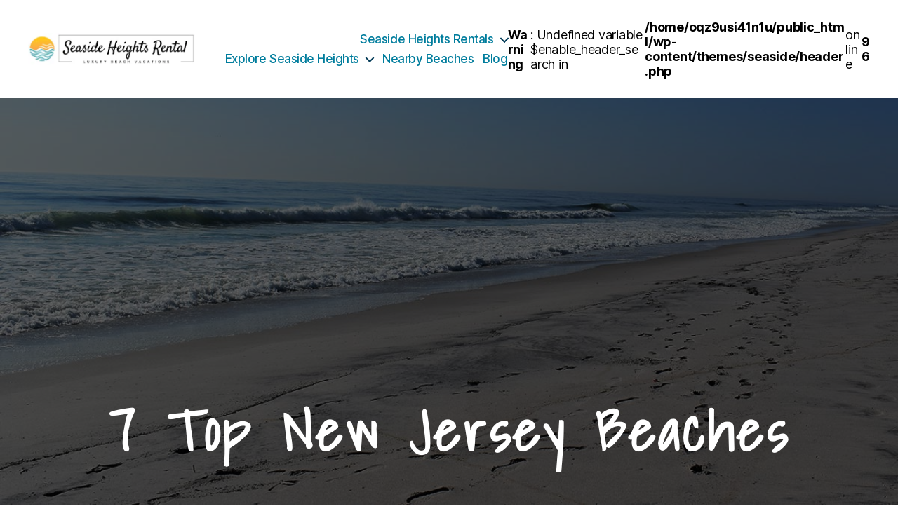

--- FILE ---
content_type: text/html; charset=UTF-8
request_url: https://seasideheightsrental.com/blog/top-new-jersey-beaches/
body_size: 35336
content:
<!DOCTYPE html>

<html class="no-js" lang="en" prefix="og: https://ogp.me/ns#">
	<head><meta charset="UTF-8"><script>if(navigator.userAgent.match(/MSIE|Internet Explorer/i)||navigator.userAgent.match(/Trident\/7\..*?rv:11/i)){var href=document.location.href;if(!href.match(/[?&]nowprocket/)){if(href.indexOf("?")==-1){if(href.indexOf("#")==-1){document.location.href=href+"?nowprocket=1"}else{document.location.href=href.replace("#","?nowprocket=1#")}}else{if(href.indexOf("#")==-1){document.location.href=href+"&nowprocket=1"}else{document.location.href=href.replace("#","&nowprocket=1#")}}}}</script><script>(()=>{class RocketLazyLoadScripts{constructor(){this.v="2.0.4",this.userEvents=["keydown","keyup","mousedown","mouseup","mousemove","mouseover","mouseout","touchmove","touchstart","touchend","touchcancel","wheel","click","dblclick","input"],this.attributeEvents=["onblur","onclick","oncontextmenu","ondblclick","onfocus","onmousedown","onmouseenter","onmouseleave","onmousemove","onmouseout","onmouseover","onmouseup","onmousewheel","onscroll","onsubmit"]}async t(){this.i(),this.o(),/iP(ad|hone)/.test(navigator.userAgent)&&this.h(),this.u(),this.l(this),this.m(),this.k(this),this.p(this),this._(),await Promise.all([this.R(),this.L()]),this.lastBreath=Date.now(),this.S(this),this.P(),this.D(),this.O(),this.M(),await this.C(this.delayedScripts.normal),await this.C(this.delayedScripts.defer),await this.C(this.delayedScripts.async),await this.T(),await this.F(),await this.j(),await this.A(),window.dispatchEvent(new Event("rocket-allScriptsLoaded")),this.everythingLoaded=!0,this.lastTouchEnd&&await new Promise(t=>setTimeout(t,500-Date.now()+this.lastTouchEnd)),this.I(),this.H(),this.U(),this.W()}i(){this.CSPIssue=sessionStorage.getItem("rocketCSPIssue"),document.addEventListener("securitypolicyviolation",t=>{this.CSPIssue||"script-src-elem"!==t.violatedDirective||"data"!==t.blockedURI||(this.CSPIssue=!0,sessionStorage.setItem("rocketCSPIssue",!0))},{isRocket:!0})}o(){window.addEventListener("pageshow",t=>{this.persisted=t.persisted,this.realWindowLoadedFired=!0},{isRocket:!0}),window.addEventListener("pagehide",()=>{this.onFirstUserAction=null},{isRocket:!0})}h(){let t;function e(e){t=e}window.addEventListener("touchstart",e,{isRocket:!0}),window.addEventListener("touchend",function i(o){o.changedTouches[0]&&t.changedTouches[0]&&Math.abs(o.changedTouches[0].pageX-t.changedTouches[0].pageX)<10&&Math.abs(o.changedTouches[0].pageY-t.changedTouches[0].pageY)<10&&o.timeStamp-t.timeStamp<200&&(window.removeEventListener("touchstart",e,{isRocket:!0}),window.removeEventListener("touchend",i,{isRocket:!0}),"INPUT"===o.target.tagName&&"text"===o.target.type||(o.target.dispatchEvent(new TouchEvent("touchend",{target:o.target,bubbles:!0})),o.target.dispatchEvent(new MouseEvent("mouseover",{target:o.target,bubbles:!0})),o.target.dispatchEvent(new PointerEvent("click",{target:o.target,bubbles:!0,cancelable:!0,detail:1,clientX:o.changedTouches[0].clientX,clientY:o.changedTouches[0].clientY})),event.preventDefault()))},{isRocket:!0})}q(t){this.userActionTriggered||("mousemove"!==t.type||this.firstMousemoveIgnored?"keyup"===t.type||"mouseover"===t.type||"mouseout"===t.type||(this.userActionTriggered=!0,this.onFirstUserAction&&this.onFirstUserAction()):this.firstMousemoveIgnored=!0),"click"===t.type&&t.preventDefault(),t.stopPropagation(),t.stopImmediatePropagation(),"touchstart"===this.lastEvent&&"touchend"===t.type&&(this.lastTouchEnd=Date.now()),"click"===t.type&&(this.lastTouchEnd=0),this.lastEvent=t.type,t.composedPath&&t.composedPath()[0].getRootNode()instanceof ShadowRoot&&(t.rocketTarget=t.composedPath()[0]),this.savedUserEvents.push(t)}u(){this.savedUserEvents=[],this.userEventHandler=this.q.bind(this),this.userEvents.forEach(t=>window.addEventListener(t,this.userEventHandler,{passive:!1,isRocket:!0})),document.addEventListener("visibilitychange",this.userEventHandler,{isRocket:!0})}U(){this.userEvents.forEach(t=>window.removeEventListener(t,this.userEventHandler,{passive:!1,isRocket:!0})),document.removeEventListener("visibilitychange",this.userEventHandler,{isRocket:!0}),this.savedUserEvents.forEach(t=>{(t.rocketTarget||t.target).dispatchEvent(new window[t.constructor.name](t.type,t))})}m(){const t="return false",e=Array.from(this.attributeEvents,t=>"data-rocket-"+t),i="["+this.attributeEvents.join("],[")+"]",o="[data-rocket-"+this.attributeEvents.join("],[data-rocket-")+"]",s=(e,i,o)=>{o&&o!==t&&(e.setAttribute("data-rocket-"+i,o),e["rocket"+i]=new Function("event",o),e.setAttribute(i,t))};new MutationObserver(t=>{for(const n of t)"attributes"===n.type&&(n.attributeName.startsWith("data-rocket-")||this.everythingLoaded?n.attributeName.startsWith("data-rocket-")&&this.everythingLoaded&&this.N(n.target,n.attributeName.substring(12)):s(n.target,n.attributeName,n.target.getAttribute(n.attributeName))),"childList"===n.type&&n.addedNodes.forEach(t=>{if(t.nodeType===Node.ELEMENT_NODE)if(this.everythingLoaded)for(const i of[t,...t.querySelectorAll(o)])for(const t of i.getAttributeNames())e.includes(t)&&this.N(i,t.substring(12));else for(const e of[t,...t.querySelectorAll(i)])for(const t of e.getAttributeNames())this.attributeEvents.includes(t)&&s(e,t,e.getAttribute(t))})}).observe(document,{subtree:!0,childList:!0,attributeFilter:[...this.attributeEvents,...e]})}I(){this.attributeEvents.forEach(t=>{document.querySelectorAll("[data-rocket-"+t+"]").forEach(e=>{this.N(e,t)})})}N(t,e){const i=t.getAttribute("data-rocket-"+e);i&&(t.setAttribute(e,i),t.removeAttribute("data-rocket-"+e))}k(t){Object.defineProperty(HTMLElement.prototype,"onclick",{get(){return this.rocketonclick||null},set(e){this.rocketonclick=e,this.setAttribute(t.everythingLoaded?"onclick":"data-rocket-onclick","this.rocketonclick(event)")}})}S(t){function e(e,i){let o=e[i];e[i]=null,Object.defineProperty(e,i,{get:()=>o,set(s){t.everythingLoaded?o=s:e["rocket"+i]=o=s}})}e(document,"onreadystatechange"),e(window,"onload"),e(window,"onpageshow");try{Object.defineProperty(document,"readyState",{get:()=>t.rocketReadyState,set(e){t.rocketReadyState=e},configurable:!0}),document.readyState="loading"}catch(t){console.log("WPRocket DJE readyState conflict, bypassing")}}l(t){this.originalAddEventListener=EventTarget.prototype.addEventListener,this.originalRemoveEventListener=EventTarget.prototype.removeEventListener,this.savedEventListeners=[],EventTarget.prototype.addEventListener=function(e,i,o){o&&o.isRocket||!t.B(e,this)&&!t.userEvents.includes(e)||t.B(e,this)&&!t.userActionTriggered||e.startsWith("rocket-")||t.everythingLoaded?t.originalAddEventListener.call(this,e,i,o):(t.savedEventListeners.push({target:this,remove:!1,type:e,func:i,options:o}),"mouseenter"!==e&&"mouseleave"!==e||t.originalAddEventListener.call(this,e,t.savedUserEvents.push,o))},EventTarget.prototype.removeEventListener=function(e,i,o){o&&o.isRocket||!t.B(e,this)&&!t.userEvents.includes(e)||t.B(e,this)&&!t.userActionTriggered||e.startsWith("rocket-")||t.everythingLoaded?t.originalRemoveEventListener.call(this,e,i,o):t.savedEventListeners.push({target:this,remove:!0,type:e,func:i,options:o})}}J(t,e){this.savedEventListeners=this.savedEventListeners.filter(i=>{let o=i.type,s=i.target||window;return e!==o||t!==s||(this.B(o,s)&&(i.type="rocket-"+o),this.$(i),!1)})}H(){EventTarget.prototype.addEventListener=this.originalAddEventListener,EventTarget.prototype.removeEventListener=this.originalRemoveEventListener,this.savedEventListeners.forEach(t=>this.$(t))}$(t){t.remove?this.originalRemoveEventListener.call(t.target,t.type,t.func,t.options):this.originalAddEventListener.call(t.target,t.type,t.func,t.options)}p(t){let e;function i(e){return t.everythingLoaded?e:e.split(" ").map(t=>"load"===t||t.startsWith("load.")?"rocket-jquery-load":t).join(" ")}function o(o){function s(e){const s=o.fn[e];o.fn[e]=o.fn.init.prototype[e]=function(){return this[0]===window&&t.userActionTriggered&&("string"==typeof arguments[0]||arguments[0]instanceof String?arguments[0]=i(arguments[0]):"object"==typeof arguments[0]&&Object.keys(arguments[0]).forEach(t=>{const e=arguments[0][t];delete arguments[0][t],arguments[0][i(t)]=e})),s.apply(this,arguments),this}}if(o&&o.fn&&!t.allJQueries.includes(o)){const e={DOMContentLoaded:[],"rocket-DOMContentLoaded":[]};for(const t in e)document.addEventListener(t,()=>{e[t].forEach(t=>t())},{isRocket:!0});o.fn.ready=o.fn.init.prototype.ready=function(i){function s(){parseInt(o.fn.jquery)>2?setTimeout(()=>i.bind(document)(o)):i.bind(document)(o)}return"function"==typeof i&&(t.realDomReadyFired?!t.userActionTriggered||t.fauxDomReadyFired?s():e["rocket-DOMContentLoaded"].push(s):e.DOMContentLoaded.push(s)),o([])},s("on"),s("one"),s("off"),t.allJQueries.push(o)}e=o}t.allJQueries=[],o(window.jQuery),Object.defineProperty(window,"jQuery",{get:()=>e,set(t){o(t)}})}P(){const t=new Map;document.write=document.writeln=function(e){const i=document.currentScript,o=document.createRange(),s=i.parentElement;let n=t.get(i);void 0===n&&(n=i.nextSibling,t.set(i,n));const c=document.createDocumentFragment();o.setStart(c,0),c.appendChild(o.createContextualFragment(e)),s.insertBefore(c,n)}}async R(){return new Promise(t=>{this.userActionTriggered?t():this.onFirstUserAction=t})}async L(){return new Promise(t=>{document.addEventListener("DOMContentLoaded",()=>{this.realDomReadyFired=!0,t()},{isRocket:!0})})}async j(){return this.realWindowLoadedFired?Promise.resolve():new Promise(t=>{window.addEventListener("load",t,{isRocket:!0})})}M(){this.pendingScripts=[];this.scriptsMutationObserver=new MutationObserver(t=>{for(const e of t)e.addedNodes.forEach(t=>{"SCRIPT"!==t.tagName||t.noModule||t.isWPRocket||this.pendingScripts.push({script:t,promise:new Promise(e=>{const i=()=>{const i=this.pendingScripts.findIndex(e=>e.script===t);i>=0&&this.pendingScripts.splice(i,1),e()};t.addEventListener("load",i,{isRocket:!0}),t.addEventListener("error",i,{isRocket:!0}),setTimeout(i,1e3)})})})}),this.scriptsMutationObserver.observe(document,{childList:!0,subtree:!0})}async F(){await this.X(),this.pendingScripts.length?(await this.pendingScripts[0].promise,await this.F()):this.scriptsMutationObserver.disconnect()}D(){this.delayedScripts={normal:[],async:[],defer:[]},document.querySelectorAll("script[type$=rocketlazyloadscript]").forEach(t=>{t.hasAttribute("data-rocket-src")?t.hasAttribute("async")&&!1!==t.async?this.delayedScripts.async.push(t):t.hasAttribute("defer")&&!1!==t.defer||"module"===t.getAttribute("data-rocket-type")?this.delayedScripts.defer.push(t):this.delayedScripts.normal.push(t):this.delayedScripts.normal.push(t)})}async _(){await this.L();let t=[];document.querySelectorAll("script[type$=rocketlazyloadscript][data-rocket-src]").forEach(e=>{let i=e.getAttribute("data-rocket-src");if(i&&!i.startsWith("data:")){i.startsWith("//")&&(i=location.protocol+i);try{const o=new URL(i).origin;o!==location.origin&&t.push({src:o,crossOrigin:e.crossOrigin||"module"===e.getAttribute("data-rocket-type")})}catch(t){}}}),t=[...new Map(t.map(t=>[JSON.stringify(t),t])).values()],this.Y(t,"preconnect")}async G(t){if(await this.K(),!0!==t.noModule||!("noModule"in HTMLScriptElement.prototype))return new Promise(e=>{let i;function o(){(i||t).setAttribute("data-rocket-status","executed"),e()}try{if(navigator.userAgent.includes("Firefox/")||""===navigator.vendor||this.CSPIssue)i=document.createElement("script"),[...t.attributes].forEach(t=>{let e=t.nodeName;"type"!==e&&("data-rocket-type"===e&&(e="type"),"data-rocket-src"===e&&(e="src"),i.setAttribute(e,t.nodeValue))}),t.text&&(i.text=t.text),t.nonce&&(i.nonce=t.nonce),i.hasAttribute("src")?(i.addEventListener("load",o,{isRocket:!0}),i.addEventListener("error",()=>{i.setAttribute("data-rocket-status","failed-network"),e()},{isRocket:!0}),setTimeout(()=>{i.isConnected||e()},1)):(i.text=t.text,o()),i.isWPRocket=!0,t.parentNode.replaceChild(i,t);else{const i=t.getAttribute("data-rocket-type"),s=t.getAttribute("data-rocket-src");i?(t.type=i,t.removeAttribute("data-rocket-type")):t.removeAttribute("type"),t.addEventListener("load",o,{isRocket:!0}),t.addEventListener("error",i=>{this.CSPIssue&&i.target.src.startsWith("data:")?(console.log("WPRocket: CSP fallback activated"),t.removeAttribute("src"),this.G(t).then(e)):(t.setAttribute("data-rocket-status","failed-network"),e())},{isRocket:!0}),s?(t.fetchPriority="high",t.removeAttribute("data-rocket-src"),t.src=s):t.src="data:text/javascript;base64,"+window.btoa(unescape(encodeURIComponent(t.text)))}}catch(i){t.setAttribute("data-rocket-status","failed-transform"),e()}});t.setAttribute("data-rocket-status","skipped")}async C(t){const e=t.shift();return e?(e.isConnected&&await this.G(e),this.C(t)):Promise.resolve()}O(){this.Y([...this.delayedScripts.normal,...this.delayedScripts.defer,...this.delayedScripts.async],"preload")}Y(t,e){this.trash=this.trash||[];let i=!0;var o=document.createDocumentFragment();t.forEach(t=>{const s=t.getAttribute&&t.getAttribute("data-rocket-src")||t.src;if(s&&!s.startsWith("data:")){const n=document.createElement("link");n.href=s,n.rel=e,"preconnect"!==e&&(n.as="script",n.fetchPriority=i?"high":"low"),t.getAttribute&&"module"===t.getAttribute("data-rocket-type")&&(n.crossOrigin=!0),t.crossOrigin&&(n.crossOrigin=t.crossOrigin),t.integrity&&(n.integrity=t.integrity),t.nonce&&(n.nonce=t.nonce),o.appendChild(n),this.trash.push(n),i=!1}}),document.head.appendChild(o)}W(){this.trash.forEach(t=>t.remove())}async T(){try{document.readyState="interactive"}catch(t){}this.fauxDomReadyFired=!0;try{await this.K(),this.J(document,"readystatechange"),document.dispatchEvent(new Event("rocket-readystatechange")),await this.K(),document.rocketonreadystatechange&&document.rocketonreadystatechange(),await this.K(),this.J(document,"DOMContentLoaded"),document.dispatchEvent(new Event("rocket-DOMContentLoaded")),await this.K(),this.J(window,"DOMContentLoaded"),window.dispatchEvent(new Event("rocket-DOMContentLoaded"))}catch(t){console.error(t)}}async A(){try{document.readyState="complete"}catch(t){}try{await this.K(),this.J(document,"readystatechange"),document.dispatchEvent(new Event("rocket-readystatechange")),await this.K(),document.rocketonreadystatechange&&document.rocketonreadystatechange(),await this.K(),this.J(window,"load"),window.dispatchEvent(new Event("rocket-load")),await this.K(),window.rocketonload&&window.rocketonload(),await this.K(),this.allJQueries.forEach(t=>t(window).trigger("rocket-jquery-load")),await this.K(),this.J(window,"pageshow");const t=new Event("rocket-pageshow");t.persisted=this.persisted,window.dispatchEvent(t),await this.K(),window.rocketonpageshow&&window.rocketonpageshow({persisted:this.persisted})}catch(t){console.error(t)}}async K(){Date.now()-this.lastBreath>45&&(await this.X(),this.lastBreath=Date.now())}async X(){return document.hidden?new Promise(t=>setTimeout(t)):new Promise(t=>requestAnimationFrame(t))}B(t,e){return e===document&&"readystatechange"===t||(e===document&&"DOMContentLoaded"===t||(e===window&&"DOMContentLoaded"===t||(e===window&&"load"===t||e===window&&"pageshow"===t)))}static run(){(new RocketLazyLoadScripts).t()}}RocketLazyLoadScripts.run()})();</script>
		
		<meta name="viewport" content="width=device-width, initial-scale=1.0" >
<meta name="fo-verify" content="0b458000-3fa8-4710-918e-99782bd84782">
		<link rel="profile" href="https://gmpg.org/xfn/11">
		
<!-- Search Engine Optimization by Rank Math PRO - https://rankmath.com/ -->
<title>7 Top New Jersey Beaches</title>
<style id="wpr-usedcss">img:is([sizes=auto i],[sizes^="auto," i]){contain-intrinsic-size:3000px 1500px}.wp-block-button__link{align-content:center;box-sizing:border-box;cursor:pointer;display:inline-block;height:100%;text-align:center;width:100%;word-break:break-word}:where(.wp-block-button__link){border-radius:9999px;box-shadow:none;padding:calc(.667em + 2px) calc(1.333em + 2px);text-decoration:none}:root :where(.wp-block-button .wp-block-button__link.is-style-outline),:root :where(.wp-block-button.is-style-outline>.wp-block-button__link){border:2px solid;padding:.667em 1.333em}:root :where(.wp-block-button .wp-block-button__link.is-style-outline:not(.has-text-color)),:root :where(.wp-block-button.is-style-outline>.wp-block-button__link:not(.has-text-color)){color:currentColor}:root :where(.wp-block-button .wp-block-button__link.is-style-outline:not(.has-background)),:root :where(.wp-block-button.is-style-outline>.wp-block-button__link:not(.has-background)){background-color:initial;background-image:none}.wp-block-buttons{box-sizing:border-box}.wp-block-buttons>.wp-block-button{display:inline-block;margin:0}.wp-block-buttons.is-content-justification-center{justify-content:center}:where(.wp-block-calendar table:not(.has-background) th){background:#ddd}.wp-block-columns{align-items:normal!important;box-sizing:border-box;display:flex;flex-wrap:wrap!important}@media (min-width:782px){.wp-block-columns{flex-wrap:nowrap!important}}@media (max-width:781px){.wp-block-columns:not(.is-not-stacked-on-mobile)>.wp-block-column{flex-basis:100%!important}}@media (min-width:782px){.wp-block-columns:not(.is-not-stacked-on-mobile)>.wp-block-column{flex-basis:0;flex-grow:1}.wp-block-columns:not(.is-not-stacked-on-mobile)>.wp-block-column[style*=flex-basis]{flex-grow:0}}:where(.wp-block-columns){margin-bottom:1.75em}:where(.wp-block-columns.has-background){padding:1.25em 2.375em}.wp-block-column{flex-grow:1;min-width:0;overflow-wrap:break-word;word-break:break-word}:where(.wp-block-post-comments input[type=submit]){border:none}:where(.wp-block-cover-image:not(.has-text-color)),:where(.wp-block-cover:not(.has-text-color)){color:#fff}:where(.wp-block-cover-image.is-light:not(.has-text-color)),:where(.wp-block-cover.is-light:not(.has-text-color)){color:#000}:root :where(.wp-block-cover h1:not(.has-text-color)),:root :where(.wp-block-cover h2:not(.has-text-color)),:root :where(.wp-block-cover h3:not(.has-text-color)),:root :where(.wp-block-cover h4:not(.has-text-color)),:root :where(.wp-block-cover h5:not(.has-text-color)),:root :where(.wp-block-cover h6:not(.has-text-color)),:root :where(.wp-block-cover p:not(.has-text-color)){color:inherit}:where(.wp-block-file){margin-bottom:1.5em}:where(.wp-block-file__button){border-radius:2em;display:inline-block;padding:.5em 1em}:where(.wp-block-file__button):is(a):active,:where(.wp-block-file__button):is(a):focus,:where(.wp-block-file__button):is(a):hover,:where(.wp-block-file__button):is(a):visited{box-shadow:none;color:#fff;opacity:.85;text-decoration:none}:where(.wp-block-group.wp-block-group-is-layout-constrained){position:relative}h1.has-background,h2.has-background,h3.has-background{padding:1.25em 2.375em}.wp-block-image>a,.wp-block-image>figure>a{display:inline-block}.wp-block-image img{box-sizing:border-box;height:auto;max-width:100%;vertical-align:bottom}.wp-block-image :where(figcaption){margin-bottom:1em;margin-top:.5em}:root :where(.wp-block-image.is-style-rounded img,.wp-block-image .is-style-rounded img){border-radius:9999px}.wp-block-image figure{margin:0}@keyframes show-content-image{0%{visibility:hidden}99%{visibility:hidden}to{visibility:visible}}:where(.wp-block-latest-comments:not([style*=line-height] .wp-block-latest-comments__comment)){line-height:1.1}:where(.wp-block-latest-comments:not([style*=line-height] .wp-block-latest-comments__comment-excerpt p)){line-height:1.8}:root :where(.wp-block-latest-posts.is-grid){padding:0}:root :where(.wp-block-latest-posts.wp-block-latest-posts__list){padding-left:0}ol,ul{box-sizing:border-box}:root :where(.wp-block-list.has-background){padding:1.25em 2.375em}:where(.wp-block-navigation.has-background .wp-block-navigation-item a:not(.wp-element-button)),:where(.wp-block-navigation.has-background .wp-block-navigation-submenu a:not(.wp-element-button)){padding:.5em 1em}:where(.wp-block-navigation .wp-block-navigation__submenu-container .wp-block-navigation-item a:not(.wp-element-button)),:where(.wp-block-navigation .wp-block-navigation__submenu-container .wp-block-navigation-submenu a:not(.wp-element-button)),:where(.wp-block-navigation .wp-block-navigation__submenu-container .wp-block-navigation-submenu button.wp-block-navigation-item__content),:where(.wp-block-navigation .wp-block-navigation__submenu-container .wp-block-pages-list__item button.wp-block-navigation-item__content){padding:.5em 1em}:root :where(p.has-background){padding:1.25em 2.375em}:where(p.has-text-color:not(.has-link-color)) a{color:inherit}:where(.wp-block-post-comments-form) input:not([type=submit]),:where(.wp-block-post-comments-form) textarea{border:1px solid #949494;font-family:inherit;font-size:1em}:where(.wp-block-post-comments-form) input:where(:not([type=submit]):not([type=checkbox])),:where(.wp-block-post-comments-form) textarea{padding:calc(.667em + 2px)}:where(.wp-block-post-excerpt){box-sizing:border-box;margin-bottom:var(--wp--style--block-gap);margin-top:var(--wp--style--block-gap)}:where(.wp-block-preformatted.has-background){padding:1.25em 2.375em}:where(.wp-block-search__button){border:1px solid #ccc;padding:6px 10px}:where(.wp-block-search__input){font-family:inherit;font-size:inherit;font-style:inherit;font-weight:inherit;letter-spacing:inherit;line-height:inherit;text-transform:inherit}:where(.wp-block-search__button-inside .wp-block-search__inside-wrapper){border:1px solid #949494;box-sizing:border-box;padding:4px}:where(.wp-block-search__button-inside .wp-block-search__inside-wrapper) .wp-block-search__input{border:none;border-radius:0;padding:0 4px}:where(.wp-block-search__button-inside .wp-block-search__inside-wrapper) .wp-block-search__input:focus{outline:0}:where(.wp-block-search__button-inside .wp-block-search__inside-wrapper) :where(.wp-block-search__button){padding:4px 8px}:root :where(.wp-block-separator.is-style-dots){height:auto;line-height:1;text-align:center}:root :where(.wp-block-separator.is-style-dots):before{color:currentColor;content:"···";font-family:serif;font-size:1.5em;letter-spacing:2em;padding-left:2em}:root :where(.wp-block-site-logo.is-style-rounded){border-radius:9999px}.wp-block-social-links{background:0 0;box-sizing:border-box;margin-left:0;padding-left:0;padding-right:0;text-indent:0}.wp-block-social-links .wp-social-link a,.wp-block-social-links .wp-social-link a:hover{border-bottom:0;box-shadow:none;text-decoration:none}.wp-block-social-links .wp-social-link svg{height:1em;width:1em}.wp-block-social-links .wp-social-link span:not(.screen-reader-text){font-size:.65em;margin-left:.5em;margin-right:.5em}.wp-block-social-links{font-size:24px}.wp-block-social-link{border-radius:9999px;display:block;height:auto}@media not (prefers-reduced-motion){.wp-block-image img.hide{visibility:hidden}.wp-block-image img.show{animation:.4s show-content-image}.wp-block-social-link{transition:transform .1s ease}}.wp-block-social-link a{align-items:center;display:flex;line-height:0}.wp-block-social-link:hover{transform:scale(1.1)}.wp-block-social-links .wp-block-social-link.wp-social-link{display:inline-block;margin:0;padding:0}.wp-block-social-links .wp-block-social-link.wp-social-link .wp-block-social-link-anchor,.wp-block-social-links .wp-block-social-link.wp-social-link .wp-block-social-link-anchor svg,.wp-block-social-links .wp-block-social-link.wp-social-link .wp-block-social-link-anchor:active,.wp-block-social-links .wp-block-social-link.wp-social-link .wp-block-social-link-anchor:hover,.wp-block-social-links .wp-block-social-link.wp-social-link .wp-block-social-link-anchor:visited{color:currentColor;fill:currentColor}:where(.wp-block-social-links:not(.is-style-logos-only)) .wp-social-link{background-color:#f0f0f0;color:#444}:where(.wp-block-social-links:not(.is-style-logos-only)) .wp-social-link-amazon{background-color:#f90;color:#fff}:where(.wp-block-social-links:not(.is-style-logos-only)) .wp-social-link-bandcamp{background-color:#1ea0c3;color:#fff}:where(.wp-block-social-links:not(.is-style-logos-only)) .wp-social-link-behance{background-color:#0757fe;color:#fff}:where(.wp-block-social-links:not(.is-style-logos-only)) .wp-social-link-bluesky{background-color:#0a7aff;color:#fff}:where(.wp-block-social-links:not(.is-style-logos-only)) .wp-social-link-codepen{background-color:#1e1f26;color:#fff}:where(.wp-block-social-links:not(.is-style-logos-only)) .wp-social-link-deviantart{background-color:#02e49b;color:#fff}:where(.wp-block-social-links:not(.is-style-logos-only)) .wp-social-link-discord{background-color:#5865f2;color:#fff}:where(.wp-block-social-links:not(.is-style-logos-only)) .wp-social-link-dribbble{background-color:#e94c89;color:#fff}:where(.wp-block-social-links:not(.is-style-logos-only)) .wp-social-link-dropbox{background-color:#4280ff;color:#fff}:where(.wp-block-social-links:not(.is-style-logos-only)) .wp-social-link-etsy{background-color:#f45800;color:#fff}:where(.wp-block-social-links:not(.is-style-logos-only)) .wp-social-link-facebook{background-color:#0866ff;color:#fff}:where(.wp-block-social-links:not(.is-style-logos-only)) .wp-social-link-fivehundredpx{background-color:#000;color:#fff}:where(.wp-block-social-links:not(.is-style-logos-only)) .wp-social-link-flickr{background-color:#0461dd;color:#fff}:where(.wp-block-social-links:not(.is-style-logos-only)) .wp-social-link-foursquare{background-color:#e65678;color:#fff}:where(.wp-block-social-links:not(.is-style-logos-only)) .wp-social-link-github{background-color:#24292d;color:#fff}:where(.wp-block-social-links:not(.is-style-logos-only)) .wp-social-link-goodreads{background-color:#eceadd;color:#382110}:where(.wp-block-social-links:not(.is-style-logos-only)) .wp-social-link-google{background-color:#ea4434;color:#fff}:where(.wp-block-social-links:not(.is-style-logos-only)) .wp-social-link-gravatar{background-color:#1d4fc4;color:#fff}:where(.wp-block-social-links:not(.is-style-logos-only)) .wp-social-link-instagram{background-color:#f00075;color:#fff}:where(.wp-block-social-links:not(.is-style-logos-only)) .wp-social-link-lastfm{background-color:#e21b24;color:#fff}:where(.wp-block-social-links:not(.is-style-logos-only)) .wp-social-link-linkedin{background-color:#0d66c2;color:#fff}:where(.wp-block-social-links:not(.is-style-logos-only)) .wp-social-link-mastodon{background-color:#3288d4;color:#fff}:where(.wp-block-social-links:not(.is-style-logos-only)) .wp-social-link-medium{background-color:#000;color:#fff}:where(.wp-block-social-links:not(.is-style-logos-only)) .wp-social-link-meetup{background-color:#f6405f;color:#fff}:where(.wp-block-social-links:not(.is-style-logos-only)) .wp-social-link-patreon{background-color:#000;color:#fff}:where(.wp-block-social-links:not(.is-style-logos-only)) .wp-social-link-pinterest{background-color:#e60122;color:#fff}:where(.wp-block-social-links:not(.is-style-logos-only)) .wp-social-link-pocket{background-color:#ef4155;color:#fff}:where(.wp-block-social-links:not(.is-style-logos-only)) .wp-social-link-reddit{background-color:#ff4500;color:#fff}:where(.wp-block-social-links:not(.is-style-logos-only)) .wp-social-link-skype{background-color:#0478d7;color:#fff}:where(.wp-block-social-links:not(.is-style-logos-only)) .wp-social-link-snapchat{background-color:#fefc00;color:#fff;stroke:#000}:where(.wp-block-social-links:not(.is-style-logos-only)) .wp-social-link-soundcloud{background-color:#ff5600;color:#fff}:where(.wp-block-social-links:not(.is-style-logos-only)) .wp-social-link-spotify{background-color:#1bd760;color:#fff}:where(.wp-block-social-links:not(.is-style-logos-only)) .wp-social-link-telegram{background-color:#2aabee;color:#fff}:where(.wp-block-social-links:not(.is-style-logos-only)) .wp-social-link-threads{background-color:#000;color:#fff}:where(.wp-block-social-links:not(.is-style-logos-only)) .wp-social-link-tiktok{background-color:#000;color:#fff}:where(.wp-block-social-links:not(.is-style-logos-only)) .wp-social-link-tumblr{background-color:#011835;color:#fff}:where(.wp-block-social-links:not(.is-style-logos-only)) .wp-social-link-twitch{background-color:#6440a4;color:#fff}:where(.wp-block-social-links:not(.is-style-logos-only)) .wp-social-link-twitter{background-color:#1da1f2;color:#fff}:where(.wp-block-social-links:not(.is-style-logos-only)) .wp-social-link-vimeo{background-color:#1eb7ea;color:#fff}:where(.wp-block-social-links:not(.is-style-logos-only)) .wp-social-link-vk{background-color:#4680c2;color:#fff}:where(.wp-block-social-links:not(.is-style-logos-only)) .wp-social-link-wordpress{background-color:#3499cd;color:#fff}:where(.wp-block-social-links:not(.is-style-logos-only)) .wp-social-link-whatsapp{background-color:#25d366;color:#fff}:where(.wp-block-social-links:not(.is-style-logos-only)) .wp-social-link-x{background-color:#000;color:#fff}:where(.wp-block-social-links:not(.is-style-logos-only)) .wp-social-link-yelp{background-color:#d32422;color:#fff}:where(.wp-block-social-links:not(.is-style-logos-only)) .wp-social-link-youtube{background-color:red;color:#fff}:where(.wp-block-social-links.is-style-logos-only) .wp-social-link{background:0 0}:where(.wp-block-social-links.is-style-logos-only) .wp-social-link svg{height:1.25em;width:1.25em}:where(.wp-block-social-links.is-style-logos-only) .wp-social-link-amazon{color:#f90}:where(.wp-block-social-links.is-style-logos-only) .wp-social-link-bandcamp{color:#1ea0c3}:where(.wp-block-social-links.is-style-logos-only) .wp-social-link-behance{color:#0757fe}:where(.wp-block-social-links.is-style-logos-only) .wp-social-link-bluesky{color:#0a7aff}:where(.wp-block-social-links.is-style-logos-only) .wp-social-link-codepen{color:#1e1f26}:where(.wp-block-social-links.is-style-logos-only) .wp-social-link-deviantart{color:#02e49b}:where(.wp-block-social-links.is-style-logos-only) .wp-social-link-discord{color:#5865f2}:where(.wp-block-social-links.is-style-logos-only) .wp-social-link-dribbble{color:#e94c89}:where(.wp-block-social-links.is-style-logos-only) .wp-social-link-dropbox{color:#4280ff}:where(.wp-block-social-links.is-style-logos-only) .wp-social-link-etsy{color:#f45800}:where(.wp-block-social-links.is-style-logos-only) .wp-social-link-facebook{color:#0866ff}:where(.wp-block-social-links.is-style-logos-only) .wp-social-link-fivehundredpx{color:#000}:where(.wp-block-social-links.is-style-logos-only) .wp-social-link-flickr{color:#0461dd}:where(.wp-block-social-links.is-style-logos-only) .wp-social-link-foursquare{color:#e65678}:where(.wp-block-social-links.is-style-logos-only) .wp-social-link-github{color:#24292d}:where(.wp-block-social-links.is-style-logos-only) .wp-social-link-goodreads{color:#382110}:where(.wp-block-social-links.is-style-logos-only) .wp-social-link-google{color:#ea4434}:where(.wp-block-social-links.is-style-logos-only) .wp-social-link-gravatar{color:#1d4fc4}:where(.wp-block-social-links.is-style-logos-only) .wp-social-link-instagram{color:#f00075}:where(.wp-block-social-links.is-style-logos-only) .wp-social-link-lastfm{color:#e21b24}:where(.wp-block-social-links.is-style-logos-only) .wp-social-link-linkedin{color:#0d66c2}:where(.wp-block-social-links.is-style-logos-only) .wp-social-link-mastodon{color:#3288d4}:where(.wp-block-social-links.is-style-logos-only) .wp-social-link-medium{color:#000}:where(.wp-block-social-links.is-style-logos-only) .wp-social-link-meetup{color:#f6405f}:where(.wp-block-social-links.is-style-logos-only) .wp-social-link-patreon{color:#000}:where(.wp-block-social-links.is-style-logos-only) .wp-social-link-pinterest{color:#e60122}:where(.wp-block-social-links.is-style-logos-only) .wp-social-link-pocket{color:#ef4155}:where(.wp-block-social-links.is-style-logos-only) .wp-social-link-reddit{color:#ff4500}:where(.wp-block-social-links.is-style-logos-only) .wp-social-link-skype{color:#0478d7}:where(.wp-block-social-links.is-style-logos-only) .wp-social-link-snapchat{color:#fff;stroke:#000}:where(.wp-block-social-links.is-style-logos-only) .wp-social-link-soundcloud{color:#ff5600}:where(.wp-block-social-links.is-style-logos-only) .wp-social-link-spotify{color:#1bd760}:where(.wp-block-social-links.is-style-logos-only) .wp-social-link-telegram{color:#2aabee}:where(.wp-block-social-links.is-style-logos-only) .wp-social-link-threads{color:#000}:where(.wp-block-social-links.is-style-logos-only) .wp-social-link-tiktok{color:#000}:where(.wp-block-social-links.is-style-logos-only) .wp-social-link-tumblr{color:#011835}:where(.wp-block-social-links.is-style-logos-only) .wp-social-link-twitch{color:#6440a4}:where(.wp-block-social-links.is-style-logos-only) .wp-social-link-twitter{color:#1da1f2}:where(.wp-block-social-links.is-style-logos-only) .wp-social-link-vimeo{color:#1eb7ea}:where(.wp-block-social-links.is-style-logos-only) .wp-social-link-vk{color:#4680c2}:where(.wp-block-social-links.is-style-logos-only) .wp-social-link-whatsapp{color:#25d366}:where(.wp-block-social-links.is-style-logos-only) .wp-social-link-wordpress{color:#3499cd}:where(.wp-block-social-links.is-style-logos-only) .wp-social-link-x{color:#000}:where(.wp-block-social-links.is-style-logos-only) .wp-social-link-yelp{color:#d32422}:where(.wp-block-social-links.is-style-logos-only) .wp-social-link-youtube{color:red}:root :where(.wp-block-social-links .wp-social-link a){padding:.25em}:root :where(.wp-block-social-links.is-style-logos-only .wp-social-link a){padding:0}:root :where(.wp-block-social-links.is-style-pill-shape .wp-social-link a){padding-left:.6666666667em;padding-right:.6666666667em}:root :where(.wp-block-tag-cloud.is-style-outline){display:flex;flex-wrap:wrap;gap:1ch}:root :where(.wp-block-tag-cloud.is-style-outline a){border:1px solid;font-size:unset!important;margin-right:0;padding:1ch 2ch;text-decoration:none!important}:root :where(.wp-block-table-of-contents){box-sizing:border-box}:where(.wp-block-term-description){box-sizing:border-box;margin-bottom:var(--wp--style--block-gap);margin-top:var(--wp--style--block-gap)}:where(pre.wp-block-verse){font-family:inherit}.entry-content{counter-reset:footnotes}.wp-element-button{cursor:pointer}:root{--wp--preset--font-size--normal:16px;--wp--preset--font-size--huge:42px}.screen-reader-text{border:0;clip-path:inset(50%);height:1px;margin:-1px;overflow:hidden;padding:0;position:absolute;width:1px;word-wrap:normal!important}.screen-reader-text:focus{background-color:#ddd;clip-path:none;color:#444;display:block;font-size:1em;height:auto;left:5px;line-height:normal;padding:15px 23px 14px;text-decoration:none;top:5px;width:auto;z-index:100000}html :where(.has-border-color){border-style:solid}html :where([style*=border-top-color]){border-top-style:solid}html :where([style*=border-right-color]){border-right-style:solid}html :where([style*=border-bottom-color]){border-bottom-style:solid}html :where([style*=border-left-color]){border-left-style:solid}html :where([style*=border-width]){border-style:solid}html :where([style*=border-top-width]){border-top-style:solid}html :where([style*=border-right-width]){border-right-style:solid}html :where([style*=border-bottom-width]){border-bottom-style:solid}html :where([style*=border-left-width]){border-left-style:solid}html :where(img[class*=wp-image-]){height:auto;max-width:100%}:where(figure){margin:0 0 1em}html :where(.is-position-sticky){--wp-admin--admin-bar--position-offset:var(--wp-admin--admin-bar--height,0px)}@media screen and (max-width:600px){html :where(.is-position-sticky){--wp-admin--admin-bar--position-offset:0px}}.wp-block-button__link{color:#fff;background-color:#32373c;border-radius:9999px;box-shadow:none;text-decoration:none;padding:calc(.667em + 2px) calc(1.333em + 2px);font-size:1.125em}:root{--wp--preset--aspect-ratio--square:1;--wp--preset--aspect-ratio--4-3:4/3;--wp--preset--aspect-ratio--3-4:3/4;--wp--preset--aspect-ratio--3-2:3/2;--wp--preset--aspect-ratio--2-3:2/3;--wp--preset--aspect-ratio--16-9:16/9;--wp--preset--aspect-ratio--9-16:9/16;--wp--preset--color--black:#000000;--wp--preset--color--cyan-bluish-gray:#abb8c3;--wp--preset--color--white:#ffffff;--wp--preset--color--pale-pink:#f78da7;--wp--preset--color--vivid-red:#cf2e2e;--wp--preset--color--luminous-vivid-orange:#ff6900;--wp--preset--color--luminous-vivid-amber:#fcb900;--wp--preset--color--light-green-cyan:#7bdcb5;--wp--preset--color--vivid-green-cyan:#00d084;--wp--preset--color--pale-cyan-blue:#8ed1fc;--wp--preset--color--vivid-cyan-blue:#0693e3;--wp--preset--color--vivid-purple:#9b51e0;--wp--preset--color--accent:#e22658;--wp--preset--color--primary:#000000;--wp--preset--color--secondary:#6d6d6d;--wp--preset--color--subtle-background:#dbdbdb;--wp--preset--color--background:#ffffff;--wp--preset--gradient--vivid-cyan-blue-to-vivid-purple:linear-gradient(135deg,rgba(6, 147, 227, 1) 0%,rgb(155, 81, 224) 100%);--wp--preset--gradient--light-green-cyan-to-vivid-green-cyan:linear-gradient(135deg,rgb(122, 220, 180) 0%,rgb(0, 208, 130) 100%);--wp--preset--gradient--luminous-vivid-amber-to-luminous-vivid-orange:linear-gradient(135deg,rgba(252, 185, 0, 1) 0%,rgba(255, 105, 0, 1) 100%);--wp--preset--gradient--luminous-vivid-orange-to-vivid-red:linear-gradient(135deg,rgba(255, 105, 0, 1) 0%,rgb(207, 46, 46) 100%);--wp--preset--gradient--very-light-gray-to-cyan-bluish-gray:linear-gradient(135deg,rgb(238, 238, 238) 0%,rgb(169, 184, 195) 100%);--wp--preset--gradient--cool-to-warm-spectrum:linear-gradient(135deg,rgb(74, 234, 220) 0%,rgb(151, 120, 209) 20%,rgb(207, 42, 186) 40%,rgb(238, 44, 130) 60%,rgb(251, 105, 98) 80%,rgb(254, 248, 76) 100%);--wp--preset--gradient--blush-light-purple:linear-gradient(135deg,rgb(255, 206, 236) 0%,rgb(152, 150, 240) 100%);--wp--preset--gradient--blush-bordeaux:linear-gradient(135deg,rgb(254, 205, 165) 0%,rgb(254, 45, 45) 50%,rgb(107, 0, 62) 100%);--wp--preset--gradient--luminous-dusk:linear-gradient(135deg,rgb(255, 203, 112) 0%,rgb(199, 81, 192) 50%,rgb(65, 88, 208) 100%);--wp--preset--gradient--pale-ocean:linear-gradient(135deg,rgb(255, 245, 203) 0%,rgb(182, 227, 212) 50%,rgb(51, 167, 181) 100%);--wp--preset--gradient--electric-grass:linear-gradient(135deg,rgb(202, 248, 128) 0%,rgb(113, 206, 126) 100%);--wp--preset--gradient--midnight:linear-gradient(135deg,rgb(2, 3, 129) 0%,rgb(40, 116, 252) 100%);--wp--preset--font-size--small:18px;--wp--preset--font-size--medium:20px;--wp--preset--font-size--large:26.25px;--wp--preset--font-size--x-large:42px;--wp--preset--font-size--normal:21px;--wp--preset--font-size--larger:32px;--wp--preset--spacing--20:0.44rem;--wp--preset--spacing--30:0.67rem;--wp--preset--spacing--40:1rem;--wp--preset--spacing--50:1.5rem;--wp--preset--spacing--60:2.25rem;--wp--preset--spacing--70:3.38rem;--wp--preset--spacing--80:5.06rem;--wp--preset--shadow--natural:6px 6px 9px rgba(0, 0, 0, .2);--wp--preset--shadow--deep:12px 12px 50px rgba(0, 0, 0, .4);--wp--preset--shadow--sharp:6px 6px 0px rgba(0, 0, 0, .2);--wp--preset--shadow--outlined:6px 6px 0px -3px rgba(255, 255, 255, 1),6px 6px rgba(0, 0, 0, 1);--wp--preset--shadow--crisp:6px 6px 0px rgba(0, 0, 0, 1)}:where(.is-layout-flex){gap:.5em}:where(.is-layout-grid){gap:.5em}body .is-layout-flex{display:flex}.is-layout-flex{flex-wrap:wrap;align-items:center}.is-layout-flex>:is(*,div){margin:0}:where(.wp-block-post-template.is-layout-flex){gap:1.25em}:where(.wp-block-post-template.is-layout-grid){gap:1.25em}:where(.wp-block-columns.is-layout-flex){gap:2em}:where(.wp-block-columns.is-layout-grid){gap:2em}:root :where(.wp-block-pullquote){font-size:1.5em;line-height:1.6}.fa-solid{-moz-osx-font-smoothing:grayscale;-webkit-font-smoothing:antialiased;display:var(--fa-display,inline-block);font-style:normal;font-variant:normal;line-height:1;text-rendering:auto}.fa-solid{font-family:"Font Awesome 6 Free"}.fa-location-dot:before{content:"\f3c5"}:root{--fa-style-family-brands:"Font Awesome 6 Brands";--fa-font-brands:normal 400 1em/1 "Font Awesome 6 Brands"}:root{--fa-font-regular:normal 400 1em/1 "Font Awesome 6 Free"}:root{--fa-style-family-classic:"Font Awesome 6 Free";--fa-font-solid:normal 900 1em/1 "Font Awesome 6 Free"}@font-face{font-family:"Font Awesome 6 Free";font-style:normal;font-weight:900;font-display:swap;src:url(https://seasideheightsrental.com/wp-content/plugins/the-post-grid/assets/vendor/font-awesome/webfonts/fa-solid-900.woff2) format("woff2"),url(https://seasideheightsrental.com/wp-content/plugins/the-post-grid/assets/vendor/font-awesome/webfonts/fa-solid-900.ttf) format("truetype")}.fa-solid{font-weight:900}@font-face{font-family:"Font Awesome 5 Free";font-display:swap;font-weight:900;src:url(https://seasideheightsrental.com/wp-content/plugins/the-post-grid/assets/vendor/font-awesome/webfonts/fa-solid-900.woff2) format("woff2"),url(https://seasideheightsrental.com/wp-content/plugins/the-post-grid/assets/vendor/font-awesome/webfonts/fa-solid-900.ttf) format("truetype")}@font-face{font-family:FontAwesome;font-display:swap;src:url(https://seasideheightsrental.com/wp-content/plugins/the-post-grid/assets/vendor/font-awesome/webfonts/fa-solid-900.woff2) format("woff2"),url(https://seasideheightsrental.com/wp-content/plugins/the-post-grid/assets/vendor/font-awesome/webfonts/fa-solid-900.ttf) format("truetype")}.rt-tpg-container i[class*=" flaticon-"]:before{font-family:flaticon_the_post_grid!important;font-style:normal;font-weight:400!important;font-variant:normal;text-transform:none;line-height:1;-webkit-font-smoothing:antialiased;-moz-osx-font-smoothing:grayscale}.rt-tpg-container div a{text-decoration:none}.rt-tpg-container img{height:auto;max-width:100%;-o-object-fit:cover;object-fit:cover}.rt-tpg-container *{box-sizing:border-box}.rt-tpg-container :after,.rt-tpg-container :before{box-sizing:border-box}.rt-container-fluid{margin-left:auto;margin-right:auto;padding-left:15px;padding-right:15px}.rt-tpg-container ul{margin:0}img,svg{vertical-align:middle}a:link,a:visited{transition:all .31s ease}.rt-container-fluid:after,.rt-container-fluid:before{content:" ";display:table}.rt-container-fluid:after,.rt-row:after{clear:both}.rt-row{margin-left:-15px;margin-right:-15px}.rt-row>.rt-row{padding-left:15px;padding-right:15px}.rt-col-md-12,.rt-col-sm-12,.rt-col-xs-12{min-height:1px;padding-left:15px;padding-right:15px;position:relative}.rt-col-xs-12{float:left}.rt-col-xs-12{width:100%}.rt-tpg-container h3.entry-title{line-height:1.25;margin:0 0 12px}.rt-tpg-container button{border:none;padding:10px 15px}.rt-img-holder>a{display:block;text-align:center}.rt-img-responsive{display:block;height:auto;max-width:100%;transition:.4s ease-in-out}@media (max-width:991px){.rt-img-holder>a,.rt-img-responsive{width:100%}}.rt-holder .entry-title a{color:#000}.rt-tpg-container .rt-holder .tpg-excerpt{margin-bottom:10px}.rt-tpg-container .rt-holder .tpg-excerpt iframe{max-height:250px;width:100%}.rt-tpg-container .rt-tpg-isotope-buttons .selected{background:var(--tpg-primary-color,#0d6efd)}.rt-tpg-container .rt-tpg-isotope-buttons button{background:#8e8e8e;border:none;border-radius:3px;box-shadow:none!important;color:#fff;font-size:15px;font-weight:400;line-height:1.8;margin:4px;outline:0;padding:8px 20px;text-shadow:none!important;text-transform:none}.rt-tpg-container .tpg-pre-loader{overflow:hidden;position:relative}.rt-tpg-container .rt-holder .rt-img-holder{overflow:hidden;position:relative}.rt-tpg-container .rt-holder:hover .rt-img-holder img:not(.avatar){transform:scale(1.1)}.rt-tpg-container .rt-holder .rt-detail{padding:15px 15px 0}.rt-container-fluid{position:relative}#bottom-script-loader{background:hsla(0,0%,100%,.95);height:calc(100% + 60px);margin:-30px;position:absolute;width:calc(100% + 60px);z-index:999}.tpg-widget-heading-wrapper{display:flex;margin-bottom:30px;position:relative}.tpg-widget-heading-wrapper .tpg-widget-heading{font-size:28px;line-height:1;margin-bottom:-1px!important;margin-top:0;padding-right:15px;padding-top:0;position:relative}.tpg-widget-heading-wrapper.heading-style1 .tpg-widget-heading-line.line-left{display:none}.tpg-widget-heading-wrapper.heading-style1 .tpg-widget-heading-line{-webkit-box-flex:1;align-self:center;border-color:#e5e5e5;border-style:solid;border-width:1px 0;flex-grow:1;height:4px;margin-left:15px}.tpg-even{display:flex;flex-wrap:wrap}@media (max-width:767px){.rt-content-loader .rt-holder,.tpg-even .rt-holder{flex-direction:column}}.rt-tpg-container>div{position:relative}.isotope-term-no-post{min-height:30px}.isotope-term-no-post p{display:none;margin-bottom:0}i[class*=" flaticon-"]:before{font-size:inherit!important}.tpg-shortcode-main-wrapper .even-grid-item{margin-bottom:30px}.tpg-shortcode-main-wrapper i{margin-right:5px}.tpg-shortcode-main-wrapper .rt-detail .entry-title a{text-decoration:none}.tpg-shortcode-main-wrapper .rt-holder{overflow:hidden}.tpg-shortcode-main-wrapper .layout1 .rt-holder .rt-img-holder{overflow:hidden;position:relative}.tpg-shortcode-main-wrapper .layout1 .rt-holder .rt-img-holder img{max-width:100%;transition:all 1.1s ease}.tpg-shortcode-main-wrapper .layout1 .rt-holder .rt-img-holder:hover img{transform:scale(1.1)}.tpg-shortcode-main-wrapper .layout1 .rt-holder{box-shadow:0 0 2px 0 rgba(0,0,0,.3);-webkit-box-shadow:0 0 2px 0 rgba(0,0,0,.3);-moz-box-shadow:0 0 2px 0 rgba(0,0,0,.3)}.tpg-shortcode-main-wrapper .layout1 .rt-holder .rt-detail{background:#fff;padding:15px}.tpg-shortcode-main-wrapper .layout1 .rt-holder .rt-detail h2,.tpg-shortcode-main-wrapper .layout1 .rt-holder .rt-detail h3{font-size:26px;font-weight:400;line-height:1.25;margin:0 0 18px}.tpg-shortcode-main-wrapper .layout1 .rt-detail .tpg-excerpt{margin-bottom:20px}@media (min-width:768px){.rt-col-sm-12{float:left}.rt-col-sm-12{width:100%}}@media (min-width:992px){.rt-col-md-12{float:left}.rt-col-md-12{width:100%}}.rt-img-holder{overflow:hidden}.tpg-even .rt-holder{display:flex;height:100%}.tpg-even.layout1 .rt-holder{flex-direction:column}.tpg-even.layout1 .rt-holder .rt-img-holder{height:auto}.tpg-shortcode-main-wrapper .rt-holder .overlay,.tpg-shortcode-main-wrapper .rt-holder .overlay>a[data-id],.tpg-shortcode-main-wrapper .rt-holder>a[data-id]{width:100%}@font-face{font-family:"Inter var";font-weight:100 900;font-style:normal;font-display:swap;src:url(https://seasideheightsrental.com/wp-content/themes/twentytwenty/assets/fonts/inter/Inter-upright-var.woff2) format("woff2")}body,html{border:none;margin:0;padding:0}address,button,caption,fieldset,form,h1,h2,h3,img,label,legend,li,ol,p,table,tr,ul{border:none;font-size:inherit;line-height:inherit;margin:0;padding:0;text-align:inherit}html{font-size:62.5%;scroll-behavior:smooth}body{background:#f5efe0;box-sizing:border-box;color:#000;font-family:-apple-system,BlinkMacSystemFont,"Helvetica Neue",Helvetica,sans-serif;font-size:1.8rem;letter-spacing:-.015em;text-align:left}@supports (font-variation-settings:normal){body{font-family:"Inter var",-apple-system,BlinkMacSystemFont,"Helvetica Neue",Helvetica,sans-serif}}*,::after,::before{box-sizing:inherit;-webkit-font-smoothing:antialiased;word-break:break-word;word-wrap:break-word}#site-content{overflow:hidden}.entry-content::after{clear:both;content:"";display:block}a,path{transition:all .15s linear}.screen-reader-text{border:0;clip-path:inset(50%);height:1px;margin:-1px;overflow:hidden;padding:0;position:absolute!important;width:1px;word-wrap:normal!important;word-break:normal}.screen-reader-text:focus{background-color:#f1f1f1;border-radius:3px;box-shadow:0 0 2px 2px rgba(0,0,0,.6);clip-path:none;color:#21759b;display:block;font-size:.875rem;font-weight:700;height:auto;right:5px;line-height:normal;padding:15px 23px 14px;text-decoration:none;top:5px;width:auto;z-index:100000}.skip-link{left:-9999rem;top:2.5rem;z-index:999999999;text-decoration:underline}.skip-link:focus{display:block;left:6px;top:7px;font-size:14px;font-weight:600;text-decoration:none;line-height:normal;padding:15px 23px 14px;z-index:100000;right:auto}main{display:block}.faux-heading,h1,h2,h3{font-feature-settings:"lnum";font-variant-numeric:lining-nums;font-weight:700;letter-spacing:-.0415625em;line-height:1.25;margin:3.5rem 0 2rem}h1{font-size:3.6rem;font-weight:800;line-height:1.138888889}h2{font-size:3.2rem}.heading-size-3,h3{font-size:2.8rem}p{line-height:1.5;margin:0 0 1em}i{font-style:italic}i i{font-weight:bolder}b,strong{font-weight:700}address{line-height:1.5;margin:0 0 2rem}a{color:#cd2653;text-decoration:underline}a:focus,a:hover{text-decoration:none}ol,ul{margin:0 0 3rem 3rem}ul{list-style:disc}ul ul{list-style:circle}ul ul ul{list-style:square}ol{list-style:decimal}ol ol{list-style:lower-alpha}ol ol ol{list-style:lower-roman}li{line-height:1.5;margin:.5rem 0 0 2rem}li>ol,li>ul{margin:1rem 0 0 2rem}.reset-list-style,.reset-list-style ol,.reset-list-style ul{list-style:none;margin:0}.reset-list-style li{margin:0}figure{display:block;margin:0}iframe{display:block;max-width:100%}video{display:block}img,object,svg{display:block;height:auto;max-width:100%}fieldset{border:.2rem solid #dcd7ca;padding:2rem}legend{font-size:.85em;font-weight:700;padding:0 1rem}label{display:block;font-size:1.6rem;font-weight:400;margin:0 0 .5rem}input[type=checkbox]+label,label.inline{display:inline;font-weight:400;margin-left:.5rem}input[type=checkbox]{-webkit-appearance:none;-moz-appearance:none;position:relative;top:2px;display:inline-block;margin:0;width:1.5rem;min-width:1.5rem;height:1.5rem;background:#fff;border-radius:0;border-style:solid;border-width:.1rem;border-color:#dcd7ca;box-shadow:none;cursor:pointer}input[type=checkbox]:checked::before{content:url("data:image/svg+xml;utf8,%3Csvg%20xmlns%3D%27http%3A%2F%2Fwww.w3.org%2F2000%2Fsvg%27%20viewBox%3D%270%200%2020%2020%27%3E%3Cpath%20d%3D%27M14.83%204.89l1.34.94-5.81%208.38H9.02L5.78%209.67l1.34-1.25%202.57%202.4z%27%20fill%3D%27%23000000%27%2F%3E%3C%2Fsvg%3E");position:absolute;display:inline-block;margin:-.1875rem 0 0 -.25rem;height:1.75rem;width:1.75rem}.button,.wp-block-button__link,button,input,textarea{font-family:-apple-system,BlinkMacSystemFont,"Helvetica Neue",Helvetica,sans-serif;line-height:1}@supports (font-variation-settings:normal){.button,.wp-block-button__link,button,input,textarea{font-family:"Inter var",-apple-system,BlinkMacSystemFont,"Helvetica Neue",Helvetica,sans-serif}}input,textarea{border-color:#dcd7ca;color:#000}input[type=url]{direction:ltr}input[type=number],input[type=text],input[type=url],textarea{-webkit-appearance:none;-moz-appearance:none;background:#fff;border-radius:0;border-style:solid;border-width:.1rem;box-shadow:none;display:block;font-size:1.6rem;letter-spacing:-.015em;margin:0;max-width:100%;padding:1.5rem 1.8rem;width:100%}input[type=number]{padding-right:.5rem}select{font-size:1em}textarea{height:12rem;line-height:1.5;width:100%}input::-webkit-input-placeholder{line-height:normal}input:-ms-input-placeholder{line-height:normal}input::-moz-placeholder{line-height:revert}.button,.wp-block-button__link,button,input[type=button],input[type=submit]{-webkit-appearance:none;-moz-appearance:none;background:#cd2653;border:none;border-radius:0;color:#fff;cursor:pointer;display:inline-block;font-size:1.5rem;font-weight:600;letter-spacing:.0333em;line-height:1.25;margin:0;opacity:1;padding:1.1em 1.44em;text-align:center;text-decoration:none;text-transform:uppercase;transition:opacity .15s linear}.button:focus,.button:hover,.wp-block-button .wp-block-button__link:focus,.wp-block-button .wp-block-button__link:hover,button:focus,button:hover,input[type=button]:focus,input[type=button]:hover,input[type=submit]:focus,input[type=submit]:hover{text-decoration:underline}input[type=number]:focus,input[type=text]:focus,input[type=url]:focus,textarea:focus{border-color:currentColor}table{border:.1rem solid #dcd7ca;border-collapse:collapse;border-spacing:0;empty-cells:show;font-size:1.6rem;margin:4rem 0;max-width:100%;overflow:hidden;width:100%}caption{background:#dcd7ca;font-weight:600;padding:.5em;text-align:center}.screen-height{min-height:100vh}.section-inner{margin-left:auto;margin-right:auto;max-width:120rem;width:calc(100% - 4rem)}.section-inner.medium{max-width:100rem}.toggle{-moz-appearance:none;-webkit-appearance:none;color:inherit;cursor:pointer;font-family:inherit;position:relative;-webkit-touch-callout:none;-webkit-user-select:none;-khtml-user-select:none;-moz-user-select:none;-ms-user-select:none;text-align:inherit;user-select:none}button.toggle{background:0 0;border:none;box-shadow:none;border-radius:0;font-size:inherit;font-weight:400;letter-spacing:inherit;padding:0;text-transform:none}.no-js .show-no-js{display:block!important}.no-js .hide-no-js{display:none!important}.color-accent{color:#cd2653}.fill-children-current-color,.fill-children-current-color *{fill:currentColor}.opacity-60{opacity:.6}.bg-image{background-position:center;background-repeat:no-repeat;background-size:cover}.bg-attachment-fixed{background-attachment:fixed}@supports (-webkit-overflow-scrolling:touch){.bg-attachment-fixed{background-attachment:scroll}}@media (prefers-reduced-motion:reduce){html{scroll-behavior:auto}*{animation-duration:0s!important;transition-duration:0s!important}.bg-attachment-fixed{background-attachment:scroll}}.cover-modal{display:none;-ms-overflow-style:none;overflow:-moz-scrollbars-none}.cover-modal::-webkit-scrollbar{display:none!important}.cover-modal.show-modal{display:block;cursor:pointer}.cover-modal.show-modal>*{cursor:default}#site-header{background:#fff;position:relative}.header-inner{max-width:168rem;padding:3.15rem 0;z-index:100}.header-titles-wrapper{align-items:center;display:flex;justify-content:center;padding:0 4rem;text-align:center}body:not(.enable-search-modal) .header-titles-wrapper{justify-content:flex-start;padding-left:0;text-align:left}.site-logo{margin:0}.site-logo a,.site-logo img{display:block}.header-titles .site-logo .site-logo{margin:0}.site-logo img{max-height:6rem;margin:0 auto;width:auto}body:not(.enable-search-modal) .site-logo img{margin:0}.header-navigation-wrapper{display:none}.header-inner .toggle{align-items:center;display:flex;overflow:visible;padding:0 2rem}.header-inner .toggle svg{display:block;position:relative;z-index:1}.header-inner .toggle path{fill:currentColor}.toggle-inner{display:flex;justify-content:center;height:2.3rem;position:relative}.toggle-icon{display:block;overflow:hidden}.toggle-inner .toggle-text{color:#6d6d6d;font-size:1rem;font-weight:600;position:absolute;top:calc(100% + .5rem);width:auto;white-space:nowrap;word-break:break-all}.header-inner .toggle:focus .toggle-text,.header-inner .toggle:hover .toggle-text{text-decoration:underline}.search-toggle{position:absolute;bottom:0;left:0;top:0}.search-toggle .toggle-icon,.search-toggle svg{height:2.5rem;max-width:2.3rem;width:2.3rem}.nav-toggle{position:absolute;bottom:0;right:0;top:0;width:6.6rem}.nav-toggle .toggle-icon,.nav-toggle svg{height:.8rem;width:2.6rem}.nav-toggle .toggle-inner{padding-top:.8rem}.primary-menu-wrapper{display:none}ul.primary-menu{display:flex;font-size:1.8rem;font-weight:500;letter-spacing:-.0277em;flex-wrap:wrap;justify-content:flex-end;margin:-.8rem 0 0 -1.6rem}.primary-menu .icon{display:block;height:.7rem;position:absolute;pointer-events:none;transform:rotate(-45deg);width:1.3rem}.primary-menu .icon::after,.primary-menu .icon::before{content:"";display:block;background-color:currentColor;position:absolute;bottom:calc(50% - .1rem);left:0}.primary-menu .icon::before{height:.9rem;width:.2rem}.primary-menu .icon::after{height:.2rem;width:.9rem}.primary-menu li{font-size:inherit;line-height:1.25;position:relative}.primary-menu>li{margin:.8rem 0 0 1.6rem}.primary-menu>li.menu-item-has-children>a{padding-right:2rem}.primary-menu>li>.icon{right:-.5rem;top:calc(50% - .4rem)}.primary-menu a{color:inherit;display:block;line-height:1.2;text-decoration:none;word-break:normal;word-wrap:normal}.primary-menu a:focus,.primary-menu a:hover{text-decoration:underline}.primary-menu li.current-menu-item>a{text-decoration:underline}.primary-menu li.current-menu-item>a:focus,.primary-menu li.current-menu-item>a:hover{text-decoration:none}.primary-menu ul{background:#000;border-radius:.4rem;color:#fff;font-size:1.7rem;opacity:0;padding:1rem 0;position:absolute;right:9999rem;top:calc(100% + 2rem);transition:opacity .15s linear,transform .15s linear,right 0s .15s;transform:translateY(.6rem);width:20rem;z-index:1}.primary-menu .closed ul{display:none}.primary-menu li.menu-item-has-children.focus>ul,.primary-menu li.menu-item-has-children:focus>ul,.primary-menu li.menu-item-has-children:hover>ul{right:0;opacity:1;transform:translateY(0);transition:opacity .15s linear,transform .15s linear}.primary-menu ul::after,.primary-menu ul::before{content:"";display:block;position:absolute;bottom:100%}.primary-menu ul::before{height:2rem;left:0;right:0}.primary-menu ul::after{border:.8rem solid transparent;border-bottom-color:#000;right:1.8rem}.primary-menu ul a{background:0 0;border:none;color:inherit;display:block;padding:1rem 2rem;transition:background-color .15s linear;width:100%}.primary-menu ul li.menu-item-has-children>a{padding-right:4.5rem}.primary-menu ul li.menu-item-has-children .icon{position:absolute;right:1.5rem;top:calc(50% - .5rem)}.primary-menu ul ul{top:-1rem}.primary-menu ul li.menu-item-has-children.focus>ul,.primary-menu ul li.menu-item-has-children:focus>ul,.primary-menu ul li.menu-item-has-children:hover>ul{right:calc(100% + 2rem)}.primary-menu ul ul::before{bottom:0;height:auto;left:auto;right:-2rem;top:0;width:2rem}.primary-menu ul ul::after{border-bottom-color:transparent;border-left-color:#000;bottom:auto;right:-1.6rem;top:2rem}@media (any-pointer:coarse){.primary-menu>li.menu-item-has-children>a{padding-right:0;margin-right:2rem}.primary-menu ul li.menu-item-has-children>a{margin-right:4.5rem;padding-right:0;width:unset}}body.touch-enabled .primary-menu>li.menu-item-has-children>a{padding-right:0;margin-right:2rem}body.touch-enabled .primary-menu ul li.menu-item-has-children>a{margin-right:4.5rem;padding-right:0;width:unset}.menu-modal{background:#fff;display:none;opacity:0;overflow-y:auto;overflow-x:hidden;position:fixed;bottom:0;left:-99999rem;right:99999rem;top:0;transition:opacity .25s ease-in,left 0s .25s,right 0s .25s;z-index:99}.menu-modal.show-modal{display:flex}.menu-modal.active{left:0;opacity:1;right:0;transition:opacity .25s ease-out}.menu-modal-inner{background:#fff;display:flex;justify-content:stretch;overflow:auto;-ms-overflow-style:auto;width:100%}.menu-wrapper{display:flex;flex-direction:column;justify-content:space-between;position:relative}button.close-nav-toggle{align-items:center;display:flex;font-size:1.6rem;font-weight:500;justify-content:flex-end;padding:3.1rem 0;width:100%}button.close-nav-toggle svg{height:1.6rem;width:1.6rem}button.close-nav-toggle .toggle-text{margin-right:1.6rem}.menu-modal .menu-top{flex-shrink:0}.modal-menu{position:relative;left:calc(50% - 50vw);width:100vw}.modal-menu li{border-color:#dedfdf;border-style:solid;border-width:.1rem 0 0;display:flex;flex-wrap:wrap;line-height:1;justify-content:flex-start;margin:0}.modal-menu>li>.ancestor-wrapper>a,.modal-menu>li>a{font-size:2rem;font-weight:700;letter-spacing:-.0375em}.modal-menu>li:last-child{border-bottom-width:.1rem}.modal-menu .ancestor-wrapper{display:flex;justify-content:space-between;width:100%}.modal-menu a{display:block;padding:2rem 2.5rem;text-decoration:none;width:100%}.modal-menu a:focus,.modal-menu a:hover,.modal-menu li.current-menu-item>.ancestor-wrapper>a{text-decoration:underline}button.sub-menu-toggle{border-left:.1rem solid #dedfdf;flex-shrink:0;margin:1rem 0;padding:0 2.5rem}button.sub-menu-toggle svg{height:.9rem;transition:transform .15s linear;width:1.5rem}button.sub-menu-toggle.active svg{transform:rotate(180deg)}.modal-menu ul{display:none;margin:0;width:100%}.modal-menu ul li{border-left-width:1rem}.modal-menu ul li a{color:inherit;font-weight:500}.menu-wrapper .menu-item{position:relative}.menu-wrapper .active{display:block}.menu-wrapper.is-toggling{pointer-events:none}.menu-wrapper.is-toggling .menu-item{position:absolute;top:0;left:0;margin:0;width:100%}.menu-wrapper.is-animating .menu-item,.menu-wrapper.is-animating .toggling-target{transition-duration:250ms}.menu-wrapper.is-animating .menu-item{transition-property:transform}.menu-wrapper.is-toggling .toggling-target{display:block;position:absolute;top:0;left:0;opacity:1}.menu-wrapper.is-toggling .toggling-target.active{opacity:0}.menu-wrapper.is-animating.is-toggling .toggling-target{display:block;transition-property:opacity;opacity:0}.menu-wrapper.is-animating.is-toggling .toggling-target.active{opacity:1}.menu-wrapper.is-toggling .modal-menu>li:last-child li{border-top-color:transparent;border-bottom-width:.1rem}@media (prefers-reduced-motion:reduce){.menu-wrapper.is-animating .menu-item,.menu-wrapper.is-animating .toggling-target{transition-duration:1ms!important}}.expanded-menu{display:none}.mobile-menu{display:block}.menu-bottom{flex-shrink:0;padding:4rem 0}.menu-bottom nav{width:100%}.cover-header{display:flex;overflow:hidden}.cover-header-inner-wrapper{display:flex;position:relative;flex-direction:column;justify-content:flex-end;width:100%}.cover-header-inner{padding:10rem 0 5rem;width:100%}.cover-color-overlay,.cover-color-overlay::before{position:absolute;bottom:0;left:0;right:0;top:0}.cover-color-overlay::before{background:currentColor;content:"";display:block}.cover-header .entry-header{position:relative;width:100%;z-index:1}.cover-header .entry-header *{color:#fff}.cover-header .faux-heading,.cover-header h1,.cover-header h2,.cover-header h3{color:inherit}.cover-header .entry-header a{color:inherit}body:not(.singular) main>article:first-of-type{padding:4rem 0 0}.singular .entry-header{background-color:#fff;padding:4rem 0}h1.entry-title,h2.entry-title{margin:0}.entry-title a{color:inherit;text-decoration:none}.entry-title a:focus,.entry-title a:hover{text-decoration:underline}.post-inner{padding-top:5rem}.has-text-align-center{text-align:center}.wp-block-columns:not(.alignwide):not(.alignfull),.wp-block-image:not(.alignwide):not(.alignfull):not(.alignleft):not(.alignright):not(.aligncenter){margin-bottom:3rem;margin-top:3rem}.wp-block-button{margin:3rem 0}.wp-block-button.is-style-outline{color:#cd2653}.is-style-outline .wp-block-button__link:not(.has-text-color){color:inherit}.is-style-outline .wp-block-button__link{border:2px solid;padding:calc(1.1em - .2rem) calc(1.44em - .2rem)}.wp-block-column{margin-bottom:3.2rem}.wp-block-column>:first-child{margin-top:0}.wp-block-column>:last-child{margin-bottom:0}.entry-content{line-height:1.5}.entry-content>*{margin-left:auto;margin-right:auto;margin-bottom:1.25em}.entry-content>:first-child{margin-top:0}.entry-content>:last-child{margin-bottom:0}.entry-content a:focus,.entry-content a:hover{text-decoration:none}.entry-content li,.entry-content p{line-height:1.4}.entry-content li img{display:inline-block}.entry-content h1,.entry-content h2,.entry-content h3{margin:3.5rem auto 2rem}.entry-content ol ol,.entry-content ol ul,.entry-content ul ol,.entry-content ul ul{margin-bottom:1rem}.entry-content{font-family:NonBreakingSpaceOverride,"Hoefler Text","Noto Serif",Garamond,"Times New Roman",serif;letter-spacing:normal}.entry-content address,.entry-content h1,.entry-content h2,.entry-content h3,.entry-content table{font-family:-apple-system,BlinkMacSystemFont,"Helvetica Neue",Helvetica,sans-serif}@supports (font-variation-settings:normal){.entry-content address,.entry-content h1,.entry-content h2,.entry-content h3,.entry-content table{font-family:"Inter var",-apple-system,BlinkMacSystemFont,"Helvetica Neue",Helvetica,sans-serif}}.entry-content>:not(.alignwide):not(.alignfull):not(.alignleft):not(.alignright):not(.is-style-wide){max-width:58rem;width:calc(100% - 4rem)}.widget{margin-top:3rem}.widget:first-child{margin-top:0}.widget-content>div>:first-child{margin-top:0}.widget-content>div>:last-child{margin-bottom:0}.widget .widget-title{margin:0 0 2rem}.widget li{margin:2rem 0 0}.widget li:first-child,.widget li>ol,.widget li>ul{margin-top:0}.widget table,.widget table *{border-color:#dedfdf}.widget table caption{background-color:#dedfdf}.widget select{max-width:100%}.widget_text dl,.widget_text ol,.widget_text p,.widget_text ul{font-family:NonBreakingSpaceOverride,"Hoefler Text","Noto Serif",Garamond,"Times New Roman",serif;letter-spacing:normal}.widget_nav_menu ul{list-style:none;margin:0}.widget_nav_menu li{color:#6d6d6d;margin:.3rem 0}.widget_nav_menu li li{margin-left:2rem}.widget_nav_menu a{font-weight:700;text-decoration:none}.widget_nav_menu a:focus,.widget_nav_menu a:hover{text-decoration:underline}.widget_nav_menu .widget-content>div>ul{margin-left:0}.widget .wp-block-social-links li{margin-top:0}#site-footer,.footer-nav-widgets-wrapper{background-color:#fff;border-color:#dedfdf;border-style:solid;border-width:0}.footer-top-visible .footer-nav-widgets-wrapper{margin-top:5rem}.reduced-spacing.footer-top-visible .footer-nav-widgets-wrapper{border-top-width:.1rem}#site-footer,.footer-widgets-outer-wrapper{padding:3rem 0}.footer-widgets-outer-wrapper{border-bottom:.1rem solid #dedfdf}.footer-widgets+.footer-widgets{margin-top:3rem}#site-footer{font-size:1.6rem}#site-footer .section-inner{align-items:baseline;display:flex;justify-content:space-between}#site-footer a{text-decoration:none}#site-footer a:focus,#site-footer a:hover{text-decoration:underline}.footer-copyright a,.footer-credits .privacy-policy a{color:inherit}.footer-credits .privacy-policy,.to-the-top{color:#6d6d6d}a.to-the-top{margin-left:2.4rem;white-space:nowrap}a.to-the-top>*{pointer-events:none}.footer-copyright{font-weight:600;margin:0}.footer-credits .privacy-policy{margin:1.2rem 0 0}.to-the-top-long{display:none}@media (max-width:479px){ol,ul{margin:0 0 3rem 2rem}li{margin:.5rem 0 0 1rem}}@media (max-width:599px){.wp-block-column:last-child{margin-bottom:0}.wp-block-columns+.wp-block-columns{margin-top:.2rem}}@media (min-width:700px){ol,ul{margin-bottom:4rem}table{font-size:1.8rem}.heading-size-3,h1,h2,h3{margin:6rem auto 3rem}h1{font-size:6.4rem}h2{font-size:4.8rem}.heading-size-3,h3{font-size:4rem}fieldset{padding:3rem}legend{padding:0 1.5rem}.button,.wp-block-button__link,button,input[type=button],input[type=submit]{font-size:1.7rem}.section-inner{width:calc(100% - 8rem)}.header-inner{padding:3.8rem 0}.site-logo img{max-height:9rem;transition:height .15s linear,width .15s linear,max-height .15s linear}.toggle-inner .toggle-text{font-size:1.2rem}.search-toggle{left:2rem}.nav-toggle{right:2rem}button.close-nav-toggle{font-size:1.8rem;padding:4rem 0}button.close-nav-toggle svg{height:2rem;width:2rem}button.close-nav-toggle .toggle-text{margin-right:2.1rem}.modal-menu{left:auto;width:100%}.modal-menu>li>.ancestor-wrapper>a,.modal-menu>li>a{font-size:2.4rem;padding:2.5rem 0}.modal-menu ul li{border-left-color:transparent}.modal-menu>li>.ancestor-wrapper>button.sub-menu-toggle{padding:0 3rem}.modal-menu>li>.ancestor-wrapper>button.sub-menu-toggle svg{height:1.1rem;width:1.8rem}.menu-bottom{align-items:center;display:flex;justify-content:space-between;padding:4.4rem 0}.cover-header-inner{padding:18rem 0 8rem}body:not(.singular) main>article:first-of-type{padding:8rem 0 0}h2.entry-title{font-size:6.4rem}.singular .entry-header{padding:8rem 0}.post-inner{padding-top:8rem}.wp-block-columns:not(.alignwide):not(.alignfull),.wp-block-image:not(.alignwide):not(.alignfull):not(.alignleft):not(.alignright):not(.aligncenter){margin-bottom:4rem;margin-top:4rem}.entry-content .wp-block-columns h1,.entry-content .wp-block-columns h2,.entry-content .wp-block-columns h3{margin:3.5rem 0 2rem}.entry-content{font-size:2.1rem}.entry-content li,.entry-content p{line-height:1.476}.entry-content h1,.entry-content h2,.entry-content h3{margin:6rem auto 3rem}.widget .widget-title{margin-bottom:3rem}.footer-top-visible .footer-nav-widgets-wrapper{margin-top:8rem}.footer-widgets-outer-wrapper{padding:8rem 0}.footer-widgets-wrapper{display:flex;justify-content:space-between;margin-left:-4rem;width:calc(100% + 4rem)}.footer-widgets{margin-left:4rem;width:50%}.footer-widgets+.footer-widgets{margin-top:0}.footer-widgets .widget{border-top:none;margin-top:5rem;padding-top:0}.footer-widgets .widget:first-child{margin-top:0}#site-footer{font-size:1.8rem;padding:4.3rem 0}.footer-credits{display:flex;flex-wrap:wrap}.footer-copyright{font-weight:700}.footer-credits .privacy-policy{margin:0 0 0 2.4rem}.to-the-top-long{display:inline}.to-the-top-short{display:none}}@media (min-width:782px){.wp-block-column{margin-bottom:0}}@media (min-width:1000px){#site-header{z-index:2}.header-inner{align-items:center;display:flex;justify-content:space-between;padding:2.8rem 0}.header-titles-wrapper{margin-right:4rem;max-width:50%;padding:0;text-align:left}.header-titles{align-items:baseline;display:flex;flex-wrap:wrap;justify-content:flex-start;margin:-1rem 0 0 -2.4rem}.header-titles .site-logo{margin:1rem 0 0 2.4rem}.wp-custom-logo .header-titles{align-items:center}.header-navigation-wrapper{align-items:center;display:flex}.primary-menu-wrapper{display:block;width:100%}.mobile-nav-toggle,.mobile-search-toggle{display:none!important}.header-inner .toggle{height:4.4rem;padding:0 3rem;position:relative;bottom:auto;left:auto;right:auto;top:auto;width:auto}.toggle-inner{position:static}.toggle-inner .toggle-text{left:0;right:0;text-align:center;top:calc(100% - .3rem);width:auto}.menu-modal{opacity:1;justify-content:flex-end;padding:0;transition:background-color .3s ease-in,left 0s .3s,right 0s .3s}.menu-modal.cover-modal{background:rgba(0,0,0,0)}.menu-modal.active{background:rgba(0,0,0,.2);transition:background-color .3s ease-out}.menu-wrapper.section-inner{width:calc(100% - 8rem)}.menu-modal-inner{box-shadow:0 0 2rem 0 rgba(0,0,0,.1);opacity:0;padding:0;transform:translateX(20rem);transition:transform .2s ease-in,opacity .2s ease-in;width:50rem}.menu-modal.active .menu-modal-inner{opacity:1;transform:translateX(0);transition-timing-function:ease-out}.mobile-menu{display:none}.expanded-menu{display:block}.menu-bottom{padding:6rem 0}}@media (min-width:1220px){h1{font-size:8.4rem}ul.primary-menu{margin:-.8rem 0 0 -2.5rem}.primary-menu>li{margin:.8rem 0 0 2.5rem}.cover-header+.post-inner{padding-top:10rem}.widget-content{font-size:2.1rem}.footer-widgets-wrapper{margin-left:-6rem;width:calc(100% + 6rem)}.footer-widgets{margin-left:6rem}}@font-face{font-family:'Shadows Into Light';font-style:normal;font-weight:400;font-display:swap;src:url(https://fonts.gstatic.com/s/shadowsintolight/v19/UqyNK9UOIntux_czAvDQx_ZcHqZXBNQzdcD5.woff2) format('woff2');unicode-range:U+0000-00FF,U+0131,U+0152-0153,U+02BB-02BC,U+02C6,U+02DA,U+02DC,U+0304,U+0308,U+0329,U+2000-206F,U+2074,U+20AC,U+2122,U+2191,U+2193,U+2212,U+2215,U+FEFF,U+FFFD}.tpg-shortcode-main-wrapper .layout1 .rt-holder .rt-img-holder img{min-height:175px}ul.primary-menu{font-size:1.7rem!important}.primary-menu>li{margin:.8rem 0 0 1.3rem!important}ul.sub-menu li a{color:#fff!important}.authorName{font-size:3rem;font-weight:700}.authorBox{background-color:#fafafa;padding:4rem}.screen-height{min-height:80vh}.post-template-sidebar .screen-height{min-height:60vh}.post-template-sidebar .bg-image{height:600px}.post-inner{padding-top:0!important}.singular .entry-header{padding:0}.cta{border:1px solid #f2f2f2;padding:10px 20px;background-color:#fbfcfd;text-align:center}.cta .wp-block-button__link a,.wp-block-button a{color:#fff!important}.cta-p{max-width:50em!important;font-size:14px;margin:auto;padding-bottom:10px}.cta .fa-solid{color:#d5d6d6;font-size:40px}.button,.wp-block-button__link,button,input[type=button],input[type=submit]{font-size:2rem;font-weight:700}.author a{color:#e22658!important}.ads{padding:0;text-align:center}.singular .entry-header{background:0 0!important}#rightSidebar{margin:0 5%}.sidebar-main{max-width:70%!important;float:left;box-shadow:0 25px 40px 0 rgba(0,0,0,.05);padding:40px 20px}#sidebar{max-width:28%;float:right}.widget_nav_menu{border:1px solid #f2f2f2;padding:20px;background-color:#fbfcfd}.widget-title{font-size:2rem;font-weight:700}.primary-menu>li>.icon{color:#043b58!important}.search-toggle{display:none!important}.nav-toggle .toggle-inner{color:#000!important}.recent .even-grid-item{margin-bottom:0!important}.recent .rt-holder{box-shadow:none!important;webkit-box-shadow:none!important;moz-box-shadow:none!important}.recent .rt-detail{background:0 0!important;padding:0!important}.recent h3.entry-title a{color:#fff!important;font-weight:600;font-size:22px}.button{display:inline-flex;height:40px;width:350px;border:2px solid #91b7ba;color:#fff;text-transform:uppercase;text-decoration:none;font-size:.8em;letter-spacing:1.5px;align-items:center;justify-content:center;overflow:hidden}.menu{background-color:transparent}.fa-location-dot{color:#007d9d}.primary-menu>li{z-index:6}a{text-decoration:none!important;color:#007d9d!important}#site-footer .widget-content a,.about a,.footer-widgets a.wp-block-button__link{color:#fff!important;font-size:16px}.footer-widgets a.wp-block-button__link{font-size:22px}.about .fa-solid{color:#fff!important}.paid{margin-top:0;font-size:10px;color:#000;text-align:center}.entry-content>:not(.alignwide):not(.alignfull):not(.alignleft):not(.alignright):not(.is-style-wide){max-width:100rem}.body,.entry-content{font-family:Lato!important;padding:20px 0 0}.wp-block-social-links:not(.is-style-logos-only) .wp-social-link-facebook,.wp-block-social-links:not(.is-style-logos-only) .wp-social-link-flickr,.wp-block-social-links:not(.is-style-logos-only) .wp-social-link-instagram{background-color:#fff!important;color:#fff!important}.wp-block-social-links{font-size:42px}.wp-block-social-links a{color:#6d6d6d!important}.wp-block-social-links .wp-social-link a{padding:.1em}h1{font-family:'Shadows Into Light';letter-spacing:5px;font-size:8rem}.entry-content h2{color:#043b58;font-family:'Shadows Into Light';font-size:6rem}.entry-content h3{color:#043b58;font-family:'Shadows Into Light';font-size:4rem}.footer-top-visible .footer-nav-widgets-wrapper{background:#5f7a7d!important;margin-top:0}.textwidget{font-size:22px;color:#fff}.about{font-family:inherit!important}.wp-social-link-flickr{margin:0!important}@media (max-width:767px){ul.sub-menu li a{color:#007d9d!important}h1,h1.entry-title{font-size:5rem!important}.entry-content h2{font-size:4rem}.entry-content h3{font-size:3.5rem}}@media (max-width:580px){.sidebar-main{max-width:100%!important;float:none}#sidebar{max-width:100%;float:none}.header-inner{padding:1rem 0!important}#site-header{height:75px}}.color-accent,.wp-block-button.is-style-outline,a{color:#e22658}.button,.wp-block-button__link,button,input[type=button],input[type=submit]{background-color:#e22658}.button,.wp-block-button,.wp-block-button__link,button,input[type=button],input[type=submit]{color:#fff}.entry-title a,body{color:#000}fieldset,input,table,table *,textarea{border-color:#dbdbdb}caption{background-color:#dbdbdb}#site-footer .wp-block-button.is-style-outline,.footer-widgets a:where(:not(.wp-block-button__link)),.header-footer-group .color-accent,.modal-menu a,.singular:not(.overlay-header) .entry-header a,body:not(.overlay-header) .primary-menu>li>.icon,body:not(.overlay-header) .primary-menu>li>a{color:#cd2653}#site-footer .button,#site-footer .wp-block-button__link,#site-footer button:not(.toggle),#site-footer input[type=button],#site-footer input[type=submit]{background-color:#cd2653}.header-footer-group,.menu-modal .toggle,body:not(.overlay-header) #site-header .toggle{color:#000}body:not(.overlay-header) .primary-menu ul{background-color:#000}body:not(.overlay-header) .primary-menu>li>ul:after{border-bottom-color:#000}body:not(.overlay-header) .primary-menu ul ul:after{border-left-color:#000}.footer-credits .privacy-policy,.to-the-top,.widget_nav_menu li,body:not(.overlay-header) .toggle-inner .toggle-text{color:#6d6d6d}#site-footer,.footer-nav-widgets-wrapper,.footer-widgets-outer-wrapper,.header-footer-group fieldset,.header-footer-group input,.header-footer-group table,.header-footer-group table *,.header-footer-group textarea,.menu-modal nav *{border-color:#dcd7ca}.header-footer-group table caption{background-color:#dcd7ca}:root{--tpg-primary-color:#0d6efd;--tpg-secondary-color:#0654c4;--tpg-primary-light:#c4d0ff}body.custom-background{background-color:#fff}#rt-tpg-container-552917037 .rt-img-holder,#rt-tpg-container-552917037 .rt-img-holder img.rt-img-responsive{border-radius:px}body .rt-tpg-container .rt-tpg-isotope-buttons .selected{background-color:#0367bf}#rt-tpg-container-805626936 .rt-img-holder,#rt-tpg-container-805626936 .rt-img-holder img.rt-img-responsive{border-radius:px}#rt-tpg-container-805626936 .layout1 .rt-holder h2.entry-title,#rt-tpg-container-805626936 .layout1 .rt-holder h2.entry-title a,#rt-tpg-container-805626936 .layout1 .rt-holder h3.entry-title,#rt-tpg-container-805626936 .layout1 .rt-holder h3.entry-title a{color:#fff}.wp-container-core-columns-is-layout-9d6595d7{flex-wrap:nowrap}.wp-container-core-buttons-is-layout-16018d1d{justify-content:center}</style>
<meta name="description" content="Discover the Top New Jersey Beaches! From pristine sands to lively boardwalks, these beaches are voted on each year. Our picks offer something for everyone."/>
<meta name="robots" content="follow, index, max-snippet:-1, max-video-preview:-1, max-image-preview:large"/>
<link rel="canonical" href="https://seasideheightsrental.com/blog/top-new-jersey-beaches/" />
<meta property="og:locale" content="en_US" />
<meta property="og:type" content="article" />
<meta property="og:title" content="7 Top New Jersey Beaches" />
<meta property="og:description" content="Discover the Top New Jersey Beaches! From pristine sands to lively boardwalks, these beaches are voted on each year. Our picks offer something for everyone." />
<meta property="og:url" content="https://seasideheightsrental.com/blog/top-new-jersey-beaches/" />
<meta property="og:site_name" content="Seaside Heights Vacation Rental Shoreside Village" />
<meta property="article:publisher" content="https://www.facebook.com/ShoresideVillage18SeasideHeights/" />
<meta property="article:section" content="The Beach" />
<meta property="og:updated_time" content="2024-03-11T22:21:42-04:00" />
<meta property="og:image" content="https://seasideheightsrental.com/wp-content/uploads/2023/03/top-new-jersey-beaches-1.jpg" />
<meta property="og:image:secure_url" content="https://seasideheightsrental.com/wp-content/uploads/2023/03/top-new-jersey-beaches-1.jpg" />
<meta property="og:image:width" content="1200" />
<meta property="og:image:height" content="675" />
<meta property="og:image:alt" content="Top New Jersey Beaches" />
<meta property="og:image:type" content="image/jpeg" />
<meta property="article:published_time" content="2023-03-14T15:21:05-04:00" />
<meta property="article:modified_time" content="2024-03-11T22:21:42-04:00" />
<meta name="twitter:card" content="summary_large_image" />
<meta name="twitter:title" content="7 Top New Jersey Beaches" />
<meta name="twitter:description" content="Discover the Top New Jersey Beaches! From pristine sands to lively boardwalks, these beaches are voted on each year. Our picks offer something for everyone." />
<meta name="twitter:site" content="@shoreside18@gmail.com" />
<meta name="twitter:creator" content="@shoreside18@gmail.com" />
<meta name="twitter:image" content="https://seasideheightsrental.com/wp-content/uploads/2023/03/top-new-jersey-beaches-1.jpg" />
<script type="application/ld+json" class="rank-math-schema-pro">{"@context":"https://schema.org","@graph":[{"@type":["Organization","Person"],"@id":"https://seasideheightsrental.com/#person","name":"Shoreside Village Unit 18","url":"https://seasideheightsrental.com","sameAs":["https://www.facebook.com/ShoresideVillage18SeasideHeights/","https://twitter.com/shoreside18@gmail.com","https://www.instagram.com/ssh_shoreside/"],"address":{"@type":"PostalAddress","streetAddress":"21 Blaine Avenue, #18","addressLocality":"Seaside Heights","addressRegion":"New Jersey","postalCode":"08751","addressCountry":"US"},"logo":{"@type":"ImageObject","@id":"https://seasideheightsrental.com/#logo","url":"https://seasideheightsrental.com/wp-content/uploads/2024/01/seaside-heights-rentals-sq.jpg","contentUrl":"https://seasideheightsrental.com/wp-content/uploads/2024/01/seaside-heights-rentals-sq.jpg","caption":"Seaside Heights Vacation Rental Shoreside Village","inLanguage":"en","width":"350","height":"350"},"image":{"@id":"https://seasideheightsrental.com/#logo"}},{"@type":"WebSite","@id":"https://seasideheightsrental.com/#website","url":"https://seasideheightsrental.com","name":"Seaside Heights Vacation Rental Shoreside Village","alternateName":"Shoreside Village Unit 18","publisher":{"@id":"https://seasideheightsrental.com/#person"},"inLanguage":"en"},{"@type":"ImageObject","@id":"https://seasideheightsrental.com/wp-content/uploads/2023/03/top-new-jersey-beaches-1.jpg","url":"https://seasideheightsrental.com/wp-content/uploads/2023/03/top-new-jersey-beaches-1.jpg","width":"1200","height":"675","caption":"Top New Jersey Beaches","inLanguage":"en"},{"@type":"BreadcrumbList","@id":"https://seasideheightsrental.com/blog/top-new-jersey-beaches/#breadcrumb","itemListElement":[{"@type":"ListItem","position":"1","item":{"@id":"https://seasideheightsrental.com/blog/top-new-jersey-beaches/","name":"7 Top New Jersey Beaches"}}]},{"@type":"WebPage","@id":"https://seasideheightsrental.com/blog/top-new-jersey-beaches/#webpage","url":"https://seasideheightsrental.com/blog/top-new-jersey-beaches/","name":"7 Top New Jersey Beaches","datePublished":"2023-03-14T15:21:05-04:00","dateModified":"2024-03-11T22:21:42-04:00","isPartOf":{"@id":"https://seasideheightsrental.com/#website"},"primaryImageOfPage":{"@id":"https://seasideheightsrental.com/wp-content/uploads/2023/03/top-new-jersey-beaches-1.jpg"},"inLanguage":"en","breadcrumb":{"@id":"https://seasideheightsrental.com/blog/top-new-jersey-beaches/#breadcrumb"}},{"@type":"Person","@id":"https://seasideheightsrental.com/blog/top-new-jersey-beaches/#author","name":"Venessa Regali","image":{"@type":"ImageObject","@id":"https://secure.gravatar.com/avatar/5ccdeb82b81736e4adf2c9e3c60ea1a1442cac8169bac8f10ec6878d116c3c56?s=96&amp;d=mm&amp;r=g","url":"https://secure.gravatar.com/avatar/5ccdeb82b81736e4adf2c9e3c60ea1a1442cac8169bac8f10ec6878d116c3c56?s=96&amp;d=mm&amp;r=g","caption":"Venessa Regali","inLanguage":"en"},"sameAs":["https://seasideheightsrental.com/about-us-family-beach-house/"]},{"@type":"Article","headline":"7 Top New Jersey Beaches","keywords":"Top New Jersey Beaches","datePublished":"2023-03-14T15:21:05-04:00","dateModified":"2024-03-11T22:21:42-04:00","author":{"@id":"https://seasideheightsrental.com/blog/top-new-jersey-beaches/#author","name":"Venessa Regali"},"publisher":{"@id":"https://seasideheightsrental.com/#person"},"description":"Discover the Top New Jersey Beaches! From pristine sands to lively boardwalks, these beaches are voted on each year. Our picks offer something for everyone.","name":"7 Top New Jersey Beaches","@id":"https://seasideheightsrental.com/blog/top-new-jersey-beaches/#richSnippet","isPartOf":{"@id":"https://seasideheightsrental.com/blog/top-new-jersey-beaches/#webpage"},"image":{"@id":"https://seasideheightsrental.com/wp-content/uploads/2023/03/top-new-jersey-beaches-1.jpg"},"inLanguage":"en","mainEntityOfPage":{"@id":"https://seasideheightsrental.com/blog/top-new-jersey-beaches/#webpage"}}]}</script>
<!-- /Rank Math WordPress SEO plugin -->


<link rel="alternate" type="application/rss+xml" title="Seaside Heights Vacation Rental  &raquo; Feed" href="https://seasideheightsrental.com/feed/" />
<link rel="alternate" type="application/rss+xml" title="Seaside Heights Vacation Rental  &raquo; Comments Feed" href="https://seasideheightsrental.com/comments/feed/" />
<link rel="alternate" title="oEmbed (JSON)" type="application/json+oembed" href="https://seasideheightsrental.com/wp-json/oembed/1.0/embed?url=https%3A%2F%2Fseasideheightsrental.com%2Fblog%2Ftop-new-jersey-beaches%2F" />
<link rel="alternate" title="oEmbed (XML)" type="text/xml+oembed" href="https://seasideheightsrental.com/wp-json/oembed/1.0/embed?url=https%3A%2F%2Fseasideheightsrental.com%2Fblog%2Ftop-new-jersey-beaches%2F&#038;format=xml" />
<style id='wp-img-auto-sizes-contain-inline-css'></style>
<style id='wp-block-library-inline-css'></style><style id='wp-block-button-inline-css'></style>
<style id='wp-block-heading-inline-css'></style>
<style id='wp-block-image-inline-css'></style>
<style id='wp-block-list-inline-css'></style>
<style id='wp-block-buttons-inline-css'></style>
<style id='wp-block-columns-inline-css'></style>
<style id='wp-block-paragraph-inline-css'></style>
<style id='wp-block-pullquote-inline-css'></style>
<style id='wp-block-social-links-inline-css'></style>
<style id='global-styles-inline-css'></style>
<style id='core-block-supports-inline-css'>
.wp-container-core-columns-is-layout-9d6595d7{flex-wrap:nowrap;}.wp-container-core-buttons-is-layout-16018d1d{justify-content:center;}
/*# sourceURL=core-block-supports-inline-css */
</style>

<style id='classic-theme-styles-inline-css'></style>






<style id='twentytwenty-style-inline-css'></style>


<style id='rocket-lazyload-inline-css'>
.rll-youtube-player{position:relative;padding-bottom:56.23%;height:0;overflow:hidden;max-width:100%;}.rll-youtube-player:focus-within{outline: 2px solid currentColor;outline-offset: 5px;}.rll-youtube-player iframe{position:absolute;top:0;left:0;width:100%;height:100%;z-index:100;background:0 0}.rll-youtube-player img{bottom:0;display:block;left:0;margin:auto;max-width:100%;width:100%;position:absolute;right:0;top:0;border:none;height:auto;-webkit-transition:.4s all;-moz-transition:.4s all;transition:.4s all}.rll-youtube-player img:hover{-webkit-filter:brightness(75%)}.rll-youtube-player .play{height:100%;width:100%;left:0;top:0;position:absolute;background:url(https://seasideheightsrental.com/wp-content/plugins/wp-rocket/assets/img/youtube.png) no-repeat center;background-color: transparent !important;cursor:pointer;border:none;}.wp-embed-responsive .wp-has-aspect-ratio .rll-youtube-player{position:absolute;padding-bottom:0;width:100%;height:100%;top:0;bottom:0;left:0;right:0}
/*# sourceURL=rocket-lazyload-inline-css */
</style>
<script src="https://seasideheightsrental.com/wp-includes/js/jquery/jquery.min.js?ver=3.7.1" id="jquery-core-js" data-rocket-defer defer></script>
<script src="https://seasideheightsrental.com/wp-includes/js/jquery/jquery-migrate.min.js?ver=3.4.1" id="jquery-migrate-js" data-rocket-defer defer></script>
<script type="rocketlazyloadscript" data-minify="1" data-rocket-src="https://seasideheightsrental.com/wp-content/cache/min/1/wp-content/themes/twentytwenty/assets/js/index.js?ver=1752298393" id="twentytwenty-js-js" defer data-wp-strategy="defer"></script>
<link rel="https://api.w.org/" href="https://seasideheightsrental.com/wp-json/" /><link rel="alternate" title="JSON" type="application/json" href="https://seasideheightsrental.com/wp-json/wp/v2/posts/4991" /><link rel="EditURI" type="application/rsd+xml" title="RSD" href="https://seasideheightsrental.com/xmlrpc.php?rsd" />
<meta name="generator" content="WordPress 6.9" />
<link rel='shortlink' href='https://seasideheightsrental.com/?p=4991' />
        <style></style>
		<script>
document.documentElement.className = document.documentElement.className.replace( 'no-js', 'js' );
//# sourceURL=twentytwenty_no_js_class
</script>
<style id="custom-background-css"></style>
	<script id="google_gtagjs" src="https://seasideheightsrental.com/?local_ga_js=27f74972584ed36e39d4a33003c17ca9" async></script>
<script type="rocketlazyloadscript" id="google_gtagjs-inline">
window.dataLayer = window.dataLayer || [];function gtag(){dataLayer.push(arguments);}gtag('js', new Date());gtag('config', 'G-XQ92V9114X', {'anonymize_ip': true} );
</script>
<link rel="icon" href="https://seasideheightsrental.com/wp-content/uploads/2023/04/cropped-fav-150x150.png" sizes="32x32" />
<link rel="icon" href="https://seasideheightsrental.com/wp-content/uploads/2023/04/cropped-fav-300x300.png" sizes="192x192" />
<link rel="apple-touch-icon" href="https://seasideheightsrental.com/wp-content/uploads/2023/04/cropped-fav-300x300.png" />
<meta name="msapplication-TileImage" content="https://seasideheightsrental.com/wp-content/uploads/2023/04/cropped-fav-300x300.png" />
<noscript><style id="rocket-lazyload-nojs-css">.rll-youtube-player, [data-lazy-src]{display:none !important;}</style></noscript>	<meta name="generator" content="WP Rocket 3.20.3" data-wpr-features="wpr_remove_unused_css wpr_delay_js wpr_defer_js wpr_minify_js wpr_lazyload_images wpr_lazyload_iframes wpr_minify_css wpr_preload_links wpr_desktop" /></head>
	<body class="wp-singular post-template post-template-templates post-template-sidebar post-template-templatessidebar-php single single-post postid-4991 single-format-standard custom-background wp-custom-logo wp-embed-responsive wp-theme-twentytwenty wp-child-theme-seaside rttpg rttpg-7.8.8 radius-frontend rttpg-body-wrap rttpg-flaticon singular has-post-thumbnail has-single-pagination showing-comments hide-avatars sidebar footer-top-visible reduced-spacing">
		<a class="skip-link screen-reader-text" href="#site-content">Skip to the content</a>		<header data-rocket-location-hash="d13f094c88b37bc03fef2ee0ab504f3e" id="site-header" class="header-footer-group">
			<div data-rocket-location-hash="79ee33a89bd80fceed770d7bebfbd9dc" class="header-inner section-inner">
				<div data-rocket-location-hash="addddb00eae35c76fcf9a17b6129e5dd" class="header-titles-wrapper">
			

						<button class="toggle search-toggle mobile-search-toggle" data-toggle-target=".search-modal" data-toggle-body-class="showing-search-modal" data-set-focus=".search-modal .search-field" aria-expanded="false">
							<span class="toggle-inner">
								<span class="toggle-icon">
									 
								</span>
								<span class="toggle-text">Search</span>
							</span>
						</button><!-- .search-toggle -->
	 
					<div class="header-titles">

						<div class="site-logo faux-heading"><a href="https://seasideheightsrental.com/" class="custom-logo-link" rel="home"><picture class="custom-logo" decoding="async" fetchpriority="high">
<source type="image/webp" srcset="https://seasideheightsrental.com/wp-content/uploads/2023/04/seaside-heights-rental-e1691980712470.png.webp 513w" sizes="(max-width: 513px) 100vw, 513px"/>
<img data-no-lazy="" width="513" height="100" src="https://seasideheightsrental.com/wp-content/uploads/2023/04/seaside-heights-rental-e1691980712470.png" alt="Seaside Heights Summer Vacation Rental" decoding="async" fetchpriority="high" srcset="https://seasideheightsrental.com/wp-content/uploads/2023/04/seaside-heights-rental-e1691980712470.png 513w, https://seasideheightsrental.com/wp-content/uploads/2023/04/seaside-heights-rental-e1691980712470-300x58.png 300w" sizes="(max-width: 513px) 100vw, 513px"/>
</picture>
</a><span class="screen-reader-text">Seaside Heights Vacation Rental </span></div>					</div><!-- .header-titles -->

					<button class="toggle nav-toggle mobile-nav-toggle" data-toggle-target=".menu-modal"  data-toggle-body-class="showing-menu-modal" aria-expanded="false" data-set-focus=".close-nav-toggle">
						<span class="toggle-inner">
							<span class="toggle-icon">
								<svg class="svg-icon" aria-hidden="true" role="img" focusable="false" xmlns="http://www.w3.org/2000/svg" width="26" height="7" viewBox="0 0 26 7"><path fill-rule="evenodd" d="M332.5,45 C330.567003,45 329,43.4329966 329,41.5 C329,39.5670034 330.567003,38 332.5,38 C334.432997,38 336,39.5670034 336,41.5 C336,43.4329966 334.432997,45 332.5,45 Z M342,45 C340.067003,45 338.5,43.4329966 338.5,41.5 C338.5,39.5670034 340.067003,38 342,38 C343.932997,38 345.5,39.5670034 345.5,41.5 C345.5,43.4329966 343.932997,45 342,45 Z M351.5,45 C349.567003,45 348,43.4329966 348,41.5 C348,39.5670034 349.567003,38 351.5,38 C353.432997,38 355,39.5670034 355,41.5 C355,43.4329966 353.432997,45 351.5,45 Z" transform="translate(-329 -38)" /></svg>							</span>
							<span class="toggle-text">Menu</span>
						</span>
					</button><!-- .nav-toggle -->

				</div><!-- .header-titles-wrapper -->

				<div data-rocket-location-hash="52f005357c9b203e79308fd2683703c4" class="header-navigation-wrapper">

					
							<nav class="primary-menu-wrapper" aria-label="Horizontal">

								<ul class="primary-menu reset-list-style">

								<li id="menu-item-7713" class="menu-item menu-item-type-custom menu-item-object-custom menu-item-has-children menu-item-7713"><a href="#">Seaside Heights Rentals</a><span class="icon"></span>
<ul class="sub-menu">
	<li id="menu-item-1778" class="menu-item menu-item-type-post_type menu-item-object-page menu-item-1778"><a href="https://seasideheightsrental.com/seaside-heights-house-rental/">Our Seaside Heights Rental 21 Blaine Ave #18</a></li>
	<li id="menu-item-1109" class="menu-item menu-item-type-post_type menu-item-object-page menu-item-1109"><a href="https://seasideheightsrental.com/family-friendly-seaside-heights-summer-rental/">Family Amenities in Our Rental</a></li>
	<li id="menu-item-7960" class="menu-item menu-item-type-post_type menu-item-object-page menu-item-7960"><a href="https://seasideheightsrental.com/shoreside-village-seaside-heights/">Shoreside Village Seaside Heights NJ</a></li>
	<li id="menu-item-6999" class="menu-item menu-item-type-post_type menu-item-object-page menu-item-6999"><a href="https://seasideheightsrental.com/seaside-heights-rentals/">More Seaside Heights Rentals</a></li>
</ul>
</li>
<li id="menu-item-1103" class="menu-item menu-item-type-custom menu-item-object-custom menu-item-has-children menu-item-1103"><a href="#">Explore Seaside Heights</a><span class="icon"></span>
<ul class="sub-menu">
	<li id="menu-item-1779" class="menu-item menu-item-type-post_type menu-item-object-page menu-item-1779"><a href="https://seasideheightsrental.com/seaside-heights-boardwalk/">Seaside Heights Boardwalk</a></li>
	<li id="menu-item-1781" class="menu-item menu-item-type-post_type menu-item-object-page menu-item-1781"><a href="https://seasideheightsrental.com/restaurants-in-seaside-heights-nj/">Best Seaside Heights Restaurants 2024</a></li>
	<li id="menu-item-5415" class="menu-item menu-item-type-post_type menu-item-object-page menu-item-5415"><a href="https://seasideheightsrental.com/best-breakfast-in-seaside/">Best Breakfast in Seaside</a></li>
	<li id="menu-item-5104" class="menu-item menu-item-type-post_type menu-item-object-page menu-item-5104"><a href="https://seasideheightsrental.com/seaside-heights-bars/">Seaside Heights Bars</a></li>
	<li id="menu-item-1338" class="menu-item menu-item-type-post_type menu-item-object-page menu-item-1338"><a href="https://seasideheightsrental.com/seaside-heights-events/">Seaside Heights Events</a></li>
	<li id="menu-item-1348" class="menu-item menu-item-type-post_type menu-item-object-page menu-item-1348"><a href="https://seasideheightsrental.com/things-to-do-in-seaside-heights/">Things to do in Seaside Heights</a></li>
	<li id="menu-item-1780" class="menu-item menu-item-type-post_type menu-item-object-page menu-item-1780"><a href="https://seasideheightsrental.com/things-to-do-near-seaside-heights/">Things to do Near Seaside Heights</a></li>
</ul>
</li>
<li id="menu-item-4457" class="menu-item menu-item-type-post_type menu-item-object-page menu-item-4457"><a href="https://seasideheightsrental.com/jersey-shore-beaches/">Nearby Beaches</a></li>
<li id="menu-item-4383" class="menu-item menu-item-type-custom menu-item-object-custom menu-item-4383"><a href="https://seasideheightsrental.com/blog/">Blog</a></li>
								</ul>
							</nav><!-- .primary-menu-wrapper -->
						<br />
<b>Warning</b>:  Undefined variable $enable_header_search in <b>/home/oqz9usi41n1u/public_html/wp-content/themes/seaside/header.php</b> on line <b>96</b><br />
				</div><!-- .header-navigation-wrapper -->

			</div><!-- .header-inner -->
		</header><!-- #site-header -->
		
<div data-rocket-location-hash="1c5a5edef401a58ae6fe51347d1a3f72" class="menu-modal cover-modal header-footer-group" data-modal-target-string=".menu-modal">

	<div data-rocket-location-hash="5c9fabeca369f29146b32144b93443a1" class="menu-modal-inner modal-inner">

		<div data-rocket-location-hash="cdb7d17525b7810e1e156ab163456f2f" class="menu-wrapper section-inner">

			<div class="menu-top">

				<button class="toggle close-nav-toggle fill-children-current-color" data-toggle-target=".menu-modal" data-toggle-body-class="showing-menu-modal" data-set-focus=".menu-modal">
					<span class="toggle-text">Close Menu</span>
					<svg class="svg-icon" aria-hidden="true" role="img" focusable="false" xmlns="http://www.w3.org/2000/svg" width="16" height="16" viewBox="0 0 16 16"><polygon fill="" fill-rule="evenodd" points="6.852 7.649 .399 1.195 1.445 .149 7.899 6.602 14.352 .149 15.399 1.195 8.945 7.649 15.399 14.102 14.352 15.149 7.899 8.695 1.445 15.149 .399 14.102" /></svg>				</button><!-- .nav-toggle -->

				
					<nav class="mobile-menu" aria-label="Mobile">

						<ul class="modal-menu reset-list-style">

						<li id="menu-item-7961" class="menu-item menu-item-type-custom menu-item-object-custom menu-item-7961"><div class="ancestor-wrapper"><a href="https://seasideheightsrental.com/availability/">Book Our Rental 2025</a></div><!-- .ancestor-wrapper --></li>
<li id="menu-item-7962" class="menu-item menu-item-type-custom menu-item-object-custom menu-item-has-children menu-item-7962"><div class="ancestor-wrapper"><a href="#">Seaside Heights Rentals</a><button class="toggle sub-menu-toggle fill-children-current-color" data-toggle-target=".menu-modal .menu-item-7962 > .sub-menu" data-toggle-type="slidetoggle" data-toggle-duration="250" aria-expanded="false"><span class="screen-reader-text">Show sub menu</span><svg class="svg-icon" aria-hidden="true" role="img" focusable="false" xmlns="http://www.w3.org/2000/svg" width="20" height="12" viewBox="0 0 20 12"><polygon fill="" fill-rule="evenodd" points="1319.899 365.778 1327.678 358 1329.799 360.121 1319.899 370.021 1310 360.121 1312.121 358" transform="translate(-1310 -358)" /></svg></button></div><!-- .ancestor-wrapper -->
<ul class="sub-menu">
	<li id="menu-item-7963" class="menu-item menu-item-type-post_type menu-item-object-page menu-item-7963"><div class="ancestor-wrapper"><a href="https://seasideheightsrental.com/seaside-heights-house-rental/">Our Seaside Heights Rental 21 Blaine Ave #18</a></div><!-- .ancestor-wrapper --></li>
	<li id="menu-item-7964" class="menu-item menu-item-type-post_type menu-item-object-page menu-item-7964"><div class="ancestor-wrapper"><a href="https://seasideheightsrental.com/family-friendly-seaside-heights-summer-rental/">Family Amenities in Our Rental</a></div><!-- .ancestor-wrapper --></li>
	<li id="menu-item-7965" class="menu-item menu-item-type-post_type menu-item-object-page menu-item-7965"><div class="ancestor-wrapper"><a href="https://seasideheightsrental.com/shoreside-village-seaside-heights/">Shoreside Village</a></div><!-- .ancestor-wrapper --></li>
	<li id="menu-item-7966" class="menu-item menu-item-type-post_type menu-item-object-page menu-item-7966"><div class="ancestor-wrapper"><a href="https://seasideheightsrental.com/seaside-heights-rentals/">More Seaside Heights Rentals</a></div><!-- .ancestor-wrapper --></li>
</ul>
</li>
<li id="menu-item-7976" class="menu-item menu-item-type-custom menu-item-object-custom menu-item-has-children menu-item-7976"><div class="ancestor-wrapper"><a href="#">Explore Seaside Heights</a><button class="toggle sub-menu-toggle fill-children-current-color" data-toggle-target=".menu-modal .menu-item-7976 > .sub-menu" data-toggle-type="slidetoggle" data-toggle-duration="250" aria-expanded="false"><span class="screen-reader-text">Show sub menu</span><svg class="svg-icon" aria-hidden="true" role="img" focusable="false" xmlns="http://www.w3.org/2000/svg" width="20" height="12" viewBox="0 0 20 12"><polygon fill="" fill-rule="evenodd" points="1319.899 365.778 1327.678 358 1329.799 360.121 1319.899 370.021 1310 360.121 1312.121 358" transform="translate(-1310 -358)" /></svg></button></div><!-- .ancestor-wrapper -->
<ul class="sub-menu">
	<li id="menu-item-7981" class="menu-item menu-item-type-post_type menu-item-object-page menu-item-7981"><div class="ancestor-wrapper"><a href="https://seasideheightsrental.com/seaside-heights-boardwalk/">Seaside Heights Boardwalk</a></div><!-- .ancestor-wrapper --></li>
	<li id="menu-item-7980" class="menu-item menu-item-type-post_type menu-item-object-page menu-item-7980"><div class="ancestor-wrapper"><a href="https://seasideheightsrental.com/restaurants-in-seaside-heights-nj/">Restaurants 2024</a></div><!-- .ancestor-wrapper --></li>
	<li id="menu-item-7977" class="menu-item menu-item-type-post_type menu-item-object-page menu-item-7977"><div class="ancestor-wrapper"><a href="https://seasideheightsrental.com/seaside-heights-bars/">Bars</a></div><!-- .ancestor-wrapper --></li>
	<li id="menu-item-7978" class="menu-item menu-item-type-post_type menu-item-object-page menu-item-7978"><div class="ancestor-wrapper"><a href="https://seasideheightsrental.com/best-breakfast-in-seaside/">Breakfast</a></div><!-- .ancestor-wrapper --></li>
	<li id="menu-item-7979" class="menu-item menu-item-type-post_type menu-item-object-page menu-item-7979"><div class="ancestor-wrapper"><a href="https://seasideheightsrental.com/seaside-heights-events/">Events</a></div><!-- .ancestor-wrapper --></li>
	<li id="menu-item-7982" class="menu-item menu-item-type-post_type menu-item-object-page menu-item-7982"><div class="ancestor-wrapper"><a href="https://seasideheightsrental.com/things-to-do-in-seaside-heights/">Things to do in Seaside Heights</a></div><!-- .ancestor-wrapper --></li>
	<li id="menu-item-7983" class="menu-item menu-item-type-post_type menu-item-object-page menu-item-7983"><div class="ancestor-wrapper"><a href="https://seasideheightsrental.com/things-to-do-near-seaside-heights/">Things to do Near Seaside Heights</a></div><!-- .ancestor-wrapper --></li>
</ul>
</li>
<li id="menu-item-7984" class="menu-item menu-item-type-post_type menu-item-object-page menu-item-7984"><div class="ancestor-wrapper"><a href="https://seasideheightsrental.com/jersey-shore-beaches/">Nearby Beaches</a></div><!-- .ancestor-wrapper --></li>
<li id="menu-item-7985" class="menu-item menu-item-type-custom menu-item-object-custom menu-item-7985"><div class="ancestor-wrapper"><a href="https://seasideheightsrental.com/blog/">Blog</a></div><!-- .ancestor-wrapper --></li>

						</ul>

					</nav>

					
			</div><!-- .menu-top -->

			<div class="menu-bottom">

				
			</div><!-- .menu-bottom -->

		</div><!-- .menu-wrapper -->

	</div><!-- .menu-modal-inner -->

</div><!-- .menu-modal -->

<main data-rocket-location-hash="e6900dad899856421d5ae5ce6f5c8d4b" id="site-content">

	
<article data-rocket-location-hash="73a9d2294185a85bddbe92aae10f3ba4" class="post-4991 post type-post status-publish format-standard has-post-thumbnail hentry category-beach" id="post-4991">
	
	<div data-rocket-location-hash="219f4d9b94573a5156299647531a3ed2" class="cover-header  bg-image bg-attachment-fixed" style="background-image: url( https://seasideheightsrental.com/wp-content/uploads/2023/03/top-new-jersey-beaches-1.jpg );">
		<div class="cover-header-inner-wrapper screen-height">
			<div class="cover-header-inner">
				<div class="cover-color-overlay color-accent opacity-60" style="color: #000000;"></div>

					<header class="entry-header has-text-align-center">
						<div class="entry-header-inner section-inner medium">

							
								<!-- .entry-categories -->

								<h1 class="entry-title">7 Top New Jersey Beaches</h1>
						</div><!-- .entry-header-inner -->
					</header><!-- .entry-header -->

			</div><!-- .cover-header-inner -->
		</div><!-- .cover-header-inner-wrapper -->
	</div><!-- .cover-header -->

	<div data-rocket-location-hash="0608a0ef913a248b207781000e52c87d" class="post-inner" id="post-inner">

		<div id="rightSidebar" class="entry-content row ">
<div class="col-md-9 sidebar-main">
		
<p>New Jersey has some of the most beautiful beaches on the East Coast, with something to offer for everyone. In fact, each year the <a href="https://njseagrant.org/njfavoritebeach/" target="_blank" rel="noreferrer noopener">NJ Sea Grant Consortium</a> runs a contest where folks can vote on the top New Jersey Beaches. When thinking about what makes a beach great, these areas may be top of mind:</p>



<ol class="wp-block-list">
<li>Cleanliness: Any top rated beach should be clean and free of litter, debris, and pollution. Visitors should feel comfortable walking barefoot and of course swimming in the water.</li>



<li>Sand Quality: A great beach should have soft, fine-grained sand so it is easy to walk on and doesn&#8217;t get too hot under the sun.</li>



<li>Water Quality: Who wants to swim in murky water. A top beach should have clear, clean water. It&#8217;s also important to keep in mind that a beach that has waves (which some people prefer) will not have clear water. The waves tend to churn up the sand keeping the water from being clear.</li>



<li>Scenery: Scenery could including anything from people to beautiful vistas, natural landmarks, and colorful sunsets.</li>



<li>Accessibility: Look for things like ample parking, public transportation, and other facilities to make it convenient to visit the beach.</li>



<li>Facilities: A top beach should have facilities such as restrooms, showers, picnic areas, and food concessions to make visitors comfortable.</li>



<li>Activities: The beach is always more fun if there are activities such as surfing, snorkeling, boating, fishing, and beach volleyball to keep visitors entertained.</li>



<li>Safety: Last but not least, safety is really a critical factor. The beach should have lifeguards on duty, warning signs in hazardous areas, and other safety measures to ensure that visitors can enjoy the beach without worrying about their safety.</li>
</ol>



<h2 class="wp-block-heading">Here are some of the <strong>top New Jersey beaches</strong>:</h2>



<ol class="wp-block-list">
<li><strong>Cape May:</strong> Located at the southern tip of New Jersey, Cape May is known for its Victorian architecture and beautiful beaches. Cape May is a popular family-friendly destination, with wide sandy beaches, calm waters, and a charming boardwalk.</li>



<li><strong>Ocean City</strong>: Known as America&#8217;s Greatest Family Resort, Ocean City is a bustling beach town that attracts visitors from all over. Ocean City&#8217;s beaches are clean and well-maintained, and there are plenty of family-friendly activities, such as mini-golf, water parks, and amusement rides.</li>



<li><strong>Wildwood</strong>: Wildwood is a classic beach town with a retro vibe. The beaches are wide and spacious, with plenty of room for sunbathing, swimming, and playing beach games. The boardwalk is a popular destination, with arcades, shops, and restaurants.</li>



<li><strong>Long Beach Island</strong>: Long Beach Island is a 18-mile-long barrier island with some of the best beaches in New Jersey. The island has a relaxed and family-friendly atmosphere, with plenty of activities, such as fishing, kayaking, and paddleboarding.</li>



<li><strong>Asbury Park</strong>: Asbury Park is a vibrant beach town known for its music scene, art galleries, and trendy restaurants. The beach is wide and clean, with plenty of space for beachgoers. There are also plenty of shops and restaurants in the area to explore.</li>



<li><strong>Point Pleasant</strong>: Point Pleasant is a popular beach town with a lively boardwalk and plenty of family-friendly activities. The beach is clean and spacious, with calm waters for swimming and playing in the waves. The boardwalk has plenty of restaurants, shops, and amusement rides.</li>
</ol>



<h2 class="wp-block-heading">Our Top New Jersey Beaches Pick: Seaside Heights! (duh)</h2>



<p>Also voted top beach in Ocean County 2022, so we aren&#8217;t alone in our assessment. If you are looking for a walkable and community feel for your summer vacation? Look no further&#8230;.<a href="https://seasideheightsrental.com/jersey-shore-beaches/seaside-heights-rentals/" data-type="page" data-id="4430">Seaside Heights</a> is very walkable town and at 16-by-4-blocks, has over a mile of wide sandy beaches with everything you need moments away.</p>



<figure class="wp-block-image size-large"><img decoding="async" width="1024" height="485" src="data:image/svg+xml,%3Csvg%20xmlns='http://www.w3.org/2000/svg'%20viewBox='0%200%201024%20485'%3E%3C/svg%3E" alt="Top New Jersey Beaches" class="wp-image-4719" title="Seaside Heights: Top Beach" data-lazy-srcset="https://seasideheightsrental.com/wp-content/uploads/2023/03/top-new-jersey-beaches-1024x485.jpg 1024w, https://seasideheightsrental.com/wp-content/uploads/2023/03/top-new-jersey-beaches-300x142.jpg 300w, https://seasideheightsrental.com/wp-content/uploads/2023/03/top-new-jersey-beaches-768x364.jpg 768w, https://seasideheightsrental.com/wp-content/uploads/2023/03/top-new-jersey-beaches-1536x728.jpg 1536w, https://seasideheightsrental.com/wp-content/uploads/2023/03/top-new-jersey-beaches-1200x569.jpg 1200w, https://seasideheightsrental.com/wp-content/uploads/2023/03/top-new-jersey-beaches.jpg 1600w" data-lazy-sizes="(max-width: 1024px) 100vw, 1024px" data-lazy-src="https://seasideheightsrental.com/wp-content/uploads/2023/03/top-new-jersey-beaches-1024x485.jpg"><noscript><img decoding="async" width="1024" height="485" src="https://seasideheightsrental.com/wp-content/uploads/2023/03/top-new-jersey-beaches-1024x485.jpg" alt="Top New Jersey Beaches" class="wp-image-4719" title="Seaside Heights: Top Beach" srcset="https://seasideheightsrental.com/wp-content/uploads/2023/03/top-new-jersey-beaches-1024x485.jpg 1024w, https://seasideheightsrental.com/wp-content/uploads/2023/03/top-new-jersey-beaches-300x142.jpg 300w, https://seasideheightsrental.com/wp-content/uploads/2023/03/top-new-jersey-beaches-768x364.jpg 768w, https://seasideheightsrental.com/wp-content/uploads/2023/03/top-new-jersey-beaches-1536x728.jpg 1536w, https://seasideheightsrental.com/wp-content/uploads/2023/03/top-new-jersey-beaches-1200x569.jpg 1200w, https://seasideheightsrental.com/wp-content/uploads/2023/03/top-new-jersey-beaches.jpg 1600w" sizes="(max-width: 1024px) 100vw, 1024px"></noscript></figure>



<p>The beaches are wide and clean. At low tide, there are many spots that have fantastic sand bars which are great for shell collecting, lounging in the sun or perhaps a quick soccer game&#8230;.fun for the whole family!</p>



<p>From Memorial Day to Labor Day the <a href="http://www.seaside-heightsnj.org/247/Beach-Fees-Rules" target="_blank" rel="noreferrer noopener">beach costs</a> $10 per day, or you can get a season badge for $50. Children 11 and younger are always free!</p>



<p>You can find affordable parking all up and down Seaside and all a very short walk to the beach. When you get there, if you don&#8217;t have your own chairs and umbrellas there are several vendors right on the beach who offer rentals.</p>



<p>Of course it is just a short walk up to the boardwalk for lunch, and when nature calls, there are several free public restrooms are located along the boardwalk at Webster, Kearney and Hiering Avenues. </p>



<p>Have a little to much sand on you? There are cold showers available at all ramps to rinse off. Is it a wonder that Seaside Heights is rated as a Top Jersey Shore Weekend Getaway by <a href="https://www.funnewjersey.com/en/show/category/527/top-jersey-shore-town-getaways" target="_blank" rel="noreferrer noopener">FunNewJersey.com</a>?</p>



<p>Seaside is also a popular surfing beach. Surf areas are located at Grant Avenue and Sheridan Avenue at all times of the day.</p>



<p>If someone in your party has wheelchair needs, then Seaside has you covered there as well. The town is proud to offer a FREE Beach &amp; Boardwalk Wheelchair Program. Surf chairs are available at the Webster Ave information booth, but you can make arrangements during any operational day by calling Lifeguard Headquarters (732) 793-4646.</p>



<p>The fun doesn&#8217;t stop when the sun goes down! After a day in the sun, whether you have a rental to go back to or if you make use of the hot showers and changing facilities located at the end of Hiering Ave (privately operated and costs a small fee) stay a bit longer and enjoy nightly activities.</p>



<p>July through August Seaside runs FREE weekly entertainment programs. Music Mondays features rock &amp; roll, jazz and oldies at the Hiering Ave stage at 7pm.</p>



<p>There are fireworks every Wednesday which can be enjoyed from anywhere on the boardwalk at 9:30. Date night out? Enjoy a movie every Thursday located at the end of Hiering Ave at dusk. Sunday night it&#8217;s the kids turn (13 and over) &#8211; same time and place!</p>



<p>While Kites, Kayaks, Ball Playing, Frisbee throwing and related&nbsp;recreational activities that could inconvenience fellow beach-goers, are generally prohibited when the beaches are open guests are invited to partake in those activities before 9 a.m. or after 6 p.m. or if the beach is not crowded during regular hours (subject to the discretion of the Lifeguard Captain).</p>



<p>Overall, these top New Jersey beaches offer something for everyone, from lively boardwalks to quiet, family-friendly towns. Whether you&#8217;re looking for a relaxing beach getaway or a fun-filled family vacation.</p>



<div class="wp-block-columns authorBox is-layout-flex wp-container-core-columns-is-layout-9d6595d7 wp-block-columns-is-layout-flex">
<div class="wp-block-column is-layout-flow wp-block-column-is-layout-flow" style="flex-basis:75%">
<p><strong>THE AUTHOR</strong> </p>



<p class="authorName"><a href="https://seasideheightsrental.com/about-us-family-beach-house/" data-type="page" data-id="1014">VENESSA REGALI</a></p>



<p>I have spent my whole life going to and loving the beach. I am a wife, a mom of 2, and a business leader with an MBA in Marketing from Seton Hall University. We have owned a home in Seaside Heights since 2012, and I have been writing about Seaside Heights and the beach for the past 10 years. I love discovering new things about our town and helping you make the most of your vacation. The only thing I love more than writing about Seaside Heights is being there!  </p>
</div>



<div class="wp-block-column is-layout-flow wp-block-column-is-layout-flow">
<figure class="wp-block-image size-medium is-style-rounded"><img decoding="async" width="300" height="300" src="data:image/svg+xml,%3Csvg%20xmlns='http://www.w3.org/2000/svg'%20viewBox='0%200%20300%20300'%3E%3C/svg%3E" alt="Venessa Regali" class="wp-image-6699" title="7 Top New Jersey Beaches 1" data-lazy-srcset="https://seasideheightsrental.com/wp-content/uploads/2024/01/venessa-300x300.jpg 300w, https://seasideheightsrental.com/wp-content/uploads/2024/01/venessa-150x150.jpg 150w, https://seasideheightsrental.com/wp-content/uploads/2024/01/venessa.jpg 400w" data-lazy-sizes="(max-width: 300px) 100vw, 300px" data-lazy-src="https://seasideheightsrental.com/wp-content/uploads/2024/01/venessa-300x300.jpg"><noscript><img decoding="async" width="300" height="300" src="https://seasideheightsrental.com/wp-content/uploads/2024/01/venessa-300x300.jpg" alt="Venessa Regali" class="wp-image-6699" title="7 Top New Jersey Beaches 1" srcset="https://seasideheightsrental.com/wp-content/uploads/2024/01/venessa-300x300.jpg 300w, https://seasideheightsrental.com/wp-content/uploads/2024/01/venessa-150x150.jpg 150w, https://seasideheightsrental.com/wp-content/uploads/2024/01/venessa.jpg 400w" sizes="(max-width: 300px) 100vw, 300px"></noscript></figure>
</div>
</div>
			</div>
		<div id="sidebar" class="col-md-3">
		
   <div class="widget widget_block">
<div class="wp-block-columns cta is-layout-flex wp-container-core-columns-is-layout-9d6595d7 wp-block-columns-is-layout-flex">
<div class="wp-block-column is-layout-flow wp-block-column-is-layout-flow">
<p>Book Your <strong>Seaside Heights Vacation Rental</strong> Today</p>



<p class="cta-p">Don't wait! All the best rentals book fast.  We have you covered Seaside Heights has hundreds of rental options.</p>



<div class="wp-block-columns is-layout-flex wp-container-core-columns-is-layout-9d6595d7 wp-block-columns-is-layout-flex">
<div class="wp-block-column is-layout-flow wp-block-column-is-layout-flow">
<div class="wp-block-buttons is-content-justification-center is-layout-flex wp-container-core-buttons-is-layout-16018d1d wp-block-buttons-is-layout-flex">
<div class="wp-block-button"><a class="wp-block-button__link has-background wp-element-button" href="https://go.seasideheightsrental.com/seaside-heights-rentals" style="background-color:#ff5600" target="_blank" rel="noreferrer noopener">Book</a></div>
</div>



<p class="paid">Paid Link</p>
</div>
</div>
</div>
</div>
</div><div class="widget widget_block"><div class="ads">[adinserter block="6"]</div></div><div class="widget widget_nav_menu"><p class="widget-title">Explore Beach Vacation Rentals</p><nav class="menu-beach-vacation-rentals-container" aria-label="Explore Beach Vacation Rentals"><ul id="menu-beach-vacation-rentals" class="menu"><li id="menu-item-7260" class="menu-item menu-item-type-post_type menu-item-object-page menu-item-7260"><a href="https://seasideheightsrental.com/seaside-heights-house-rental/">Our Stunning Seaside Heights House Rental</a></li>
<li id="menu-item-7261" class="menu-item menu-item-type-custom menu-item-object-custom menu-item-7261"><a href="https://go.seasideheightsrental.com/shoreside-village">Shoreside Village Rentals</a></li>
<li id="menu-item-7262" class="menu-item menu-item-type-post_type menu-item-object-page menu-item-7262"><a href="https://seasideheightsrental.com/seaside-heights-rentals/">More Seaside Heights Rentals</a></li>
<li id="menu-item-7263" class="menu-item menu-item-type-post_type menu-item-object-page menu-item-7263"><a href="https://seasideheightsrental.com/jersey-shore-beaches/seaside-park-nj-rentals/">Seaside Park Rentals</a></li>
<li id="menu-item-7264" class="menu-item menu-item-type-post_type menu-item-object-page menu-item-7264"><a href="https://seasideheightsrental.com/jersey-shore-beaches/ortley-beach-nj-rentals/">Ortley Beach Rentals</a></li>
<li id="menu-item-7265" class="menu-item menu-item-type-post_type menu-item-object-page menu-item-7265"><a href="https://seasideheightsrental.com/jersey-shore-beaches/lavallette-nj-rentals/">Lavallette Rentals</a></li>
<li id="menu-item-7266" class="menu-item menu-item-type-post_type menu-item-object-page menu-item-7266"><a href="https://seasideheightsrental.com/jersey-shore-beaches/normandy-beach-nj-rentals/">Normandy Beach Rentals</a></li>
<li id="menu-item-7267" class="menu-item menu-item-type-post_type menu-item-object-page menu-item-7267"><a href="https://seasideheightsrental.com/jersey-shore-beaches/point-pleasant-beach-rentals/">Point Pleasant Beach Rentals</a></li>
</ul></nav></div><div class="widget widget_block"></div><div class="widget widget_block"><style type='text/css' media='all'></style><div class='rt-container-fluid rt-tpg-container tpg-shortcode-main-wrapper sidebar' id='rt-tpg-container-3012511213'   data-layout='layout1' data-grid-style='even' data-desktop-col='1'  data-tab-col='1'  data-mobile-col='1' data-sc-id='6262'><div class="tpg-widget-heading-wrapper heading-style1 "><span class="tpg-widget-heading-line line-left"></span><h2 class="tpg-widget-heading">Recent Posts</h2><span class="tpg-widget-heading-line"></span></div><div data-title='Loading ...' class='rt-row rt-content-loader   layout1 tpg-even '><div class="rt-col-md-12 rt-col-sm-12 rt-col-xs-12 even-grid-item rt-grid-item" data-id="7715"><div class="rt-holder"><div class="rt-img-holder"><a data-id="7715" class="" href="https://seasideheightsrental.com/blog/seaside-heights-boardwalk-restaurants/"><img decoding="async" width="580" height="327" src="data:image/svg+xml,%3Csvg%20xmlns='http://www.w3.org/2000/svg'%20viewBox='0%200%20580%20327'%3E%3C/svg%3E" class="rt-img-responsive " alt="Spicy Cantina Seaside Heights Boardwalk Restaurants" data-lazy-src="https://seasideheightsrental.com/wp-content/uploads/2023/03/spicys-bar-1024x578.jpg" /><noscript><img decoding="async" width="580" height="327" src="https://seasideheightsrental.com/wp-content/uploads/2023/03/spicys-bar-1024x578.jpg" class="rt-img-responsive " alt="Spicy Cantina Seaside Heights Boardwalk Restaurants" /></noscript></a></div><div class='rt-detail'><h3 class="entry-title"><a data-id="7715" class="" href="https://seasideheightsrental.com/blog/seaside-heights-boardwalk-restaurants/">Seaside Heights Boardwalk Restaurants 2024</a></h3><div class='tpg-excerpt'>If you’re planning a trip to Seaside Heights, you definitely won’t want to miss out...</div></div></div></div><div class="rt-col-md-12 rt-col-sm-12 rt-col-xs-12 even-grid-item rt-grid-item" data-id="7638"><div class="rt-holder"><div class="rt-img-holder"><a data-id="7638" class="" href="https://seasideheightsrental.com/blog/seaside-heights-carousel/"><img decoding="async" width="580" height="297" src="data:image/svg+xml,%3Csvg%20xmlns='http://www.w3.org/2000/svg'%20viewBox='0%200%20580%20297'%3E%3C/svg%3E" class="rt-img-responsive " alt="Seaside Heights Carousel" data-lazy-src="https://seasideheightsrental.com/wp-content/uploads/2024/07/seasideheightscarousel-pavilion-1024x525.jpg" /><noscript><img decoding="async" width="580" height="297" src="https://seasideheightsrental.com/wp-content/uploads/2024/07/seasideheightscarousel-pavilion-1024x525.jpg" class="rt-img-responsive " alt="Seaside Heights Carousel" /></noscript></a></div><div class='rt-detail'><h3 class="entry-title"><a data-id="7638" class="" href="https://seasideheightsrental.com/blog/seaside-heights-carousel/">The Seaside Heights Carousel, 114+ Years Old And Fully Restored</a></h3><div class='tpg-excerpt'>The Seaside Heights Carousel isn’t just any amusement ride, it’s a beloved gem that has...</div></div></div></div><div class="rt-col-md-12 rt-col-sm-12 rt-col-xs-12 even-grid-item rt-grid-item" data-id="7654"><div class="rt-holder"><div class="rt-img-holder"><a data-id="7654" class="" href="https://seasideheightsrental.com/blog/seaside-heights-family-vacation/"><img decoding="async" width="580" height="297" src="data:image/svg+xml,%3Csvg%20xmlns='http://www.w3.org/2000/svg'%20viewBox='0%200%20580%20297'%3E%3C/svg%3E" class="rt-img-responsive " alt="seaside heights family vacation" data-lazy-src="https://seasideheightsrental.com/wp-content/uploads/2024/07/seaside-heights-family-vacation-1024x525.jpg" /><noscript><img decoding="async" width="580" height="297" src="https://seasideheightsrental.com/wp-content/uploads/2024/07/seaside-heights-family-vacation-1024x525.jpg" class="rt-img-responsive " alt="seaside heights family vacation" /></noscript></a></div><div class='rt-detail'><h3 class="entry-title"><a data-id="7654" class="" href="https://seasideheightsrental.com/blog/seaside-heights-family-vacation/">10 Tips for Your Seaside Heights Family Vacation on a Budget</a></h3><div class='tpg-excerpt'>Seaside Heights is the perfect place to plan your family vacation. It offers the perfect...</div></div></div></div><div class="rt-col-md-12 rt-col-sm-12 rt-col-xs-12 even-grid-item rt-grid-item" data-id="4570"><div class="rt-holder"><div class="rt-img-holder"><a data-id="4570" class="" href="https://seasideheightsrental.com/blog/how-to-take-sunset-photos/"><img decoding="async" width="580" height="381" src="data:image/svg+xml,%3Csvg%20xmlns='http://www.w3.org/2000/svg'%20viewBox='0%200%20580%20381'%3E%3C/svg%3E" class="rt-img-responsive " alt="how to take sunset photos" data-lazy-src="https://seasideheightsrental.com/wp-content/uploads/2023/03/sunset-ocean-photo-1024x673.jpg" /><noscript><img decoding="async" width="580" height="381" src="https://seasideheightsrental.com/wp-content/uploads/2023/03/sunset-ocean-photo-1024x673.jpg" class="rt-img-responsive " alt="how to take sunset photos" /></noscript></a></div><div class='rt-detail'><h3 class="entry-title"><a data-id="4570" class="" href="https://seasideheightsrental.com/blog/how-to-take-sunset-photos/">How to Take Sunset Photos: 3 Tips To Stunning Pics</a></h3><div class='tpg-excerpt'>So you want to learn how to take sunset photos at the beach. There’s something...</div></div></div></div><div class="rt-col-md-12 rt-col-sm-12 rt-col-xs-12 even-grid-item rt-grid-item" data-id="6746"><div class="rt-holder"><div class="rt-img-holder"><a data-id="6746" class="" href="https://seasideheightsrental.com/blog/crabbing-in-seaside-heights/"><img decoding="async" width="580" height="272" src="data:image/svg+xml,%3Csvg%20xmlns='http://www.w3.org/2000/svg'%20viewBox='0%200%20580%20272'%3E%3C/svg%3E" class="rt-img-responsive " alt="crabbing in seaside heights" data-lazy-src="https://seasideheightsrental.com/wp-content/uploads/2022/03/seaside-heights-seafood-restaurants-e1712432771479-1024x481.jpg" /><noscript><img decoding="async" width="580" height="272" src="https://seasideheightsrental.com/wp-content/uploads/2022/03/seaside-heights-seafood-restaurants-e1712432771479-1024x481.jpg" class="rt-img-responsive " alt="crabbing in seaside heights" /></noscript></a></div><div class='rt-detail'><h3 class="entry-title"><a data-id="6746" class="" href="https://seasideheightsrental.com/blog/crabbing-in-seaside-heights/">Crabbing in Seaside Heights: Tips, Spots &amp; Rules for 2024</a></h3><div class='tpg-excerpt'>Crabbing in Seaside Heights can be an incredibly fun outing to do with the kids...</div></div></div></div><div class="rt-col-md-12 rt-col-sm-12 rt-col-xs-12 even-grid-item rt-grid-item" data-id="4577"><div class="rt-holder"><div class="rt-img-holder"><a data-id="4577" class="" href="https://seasideheightsrental.com/blog/choose-sunscreen-lotion/"><img decoding="async" width="580" height="266" src="data:image/svg+xml,%3Csvg%20xmlns='http://www.w3.org/2000/svg'%20viewBox='0%200%20580%20266'%3E%3C/svg%3E" class="rt-img-responsive " alt="How to Choose Sunscreen Lotion" data-lazy-src="https://seasideheightsrental.com/wp-content/uploads/2023/03/how-to-choose-sunscreen-1024x469.jpg" /><noscript><img decoding="async" width="580" height="266" src="https://seasideheightsrental.com/wp-content/uploads/2023/03/how-to-choose-sunscreen-1024x469.jpg" class="rt-img-responsive " alt="How to Choose Sunscreen Lotion" /></noscript></a></div><div class='rt-detail'><h3 class="entry-title"><a data-id="4577" class="" href="https://seasideheightsrental.com/blog/choose-sunscreen-lotion/">Choose Sunscreen Lotion Like a Pro &amp; Master The Glow!</a></h3><div class='tpg-excerpt'>Sunscreen lis an essential part of any skincare routine, and it&#8217;s important to choose the...</div></div></div></div><div class="rt-col-md-12 rt-col-sm-12 rt-col-xs-12 even-grid-item rt-grid-item" data-id="4567"><div class="rt-holder"><div class="rt-img-holder"><a data-id="4567" class="" href="https://seasideheightsrental.com/blog/enjoy-the-beach/"><img decoding="async" width="580" height="245" src="data:image/svg+xml,%3Csvg%20xmlns='http://www.w3.org/2000/svg'%20viewBox='0%200%20580%20245'%3E%3C/svg%3E" class="rt-img-responsive " alt="Enjoy The Beach" data-lazy-src="https://seasideheightsrental.com/wp-content/uploads/2016/04/top-beach-header-e1712371208564-1024x433.jpg" /><noscript><img decoding="async" width="580" height="245" src="https://seasideheightsrental.com/wp-content/uploads/2016/04/top-beach-header-e1712371208564-1024x433.jpg" class="rt-img-responsive " alt="Enjoy The Beach" /></noscript></a></div><div class='rt-detail'><h3 class="entry-title"><a data-id="4567" class="" href="https://seasideheightsrental.com/blog/enjoy-the-beach/">7 Ultimate Secrets To  Enjoy The Beach (and Your Vacation)</a></h3><div class='tpg-excerpt'>No one wants to spend their beach vacation dealing with the hassles that can come...</div></div></div></div><div class="rt-col-md-12 rt-col-sm-12 rt-col-xs-12 even-grid-item rt-grid-item" data-id="7206"><div class="rt-holder"><div class="rt-img-holder"><a data-id="7206" class="" href="https://seasideheightsrental.com/blog/ice-cream-versus-custard/"><img decoding="async" width="580" height="321" src="data:image/svg+xml,%3Csvg%20xmlns='http://www.w3.org/2000/svg'%20viewBox='0%200%20580%20321'%3E%3C/svg%3E" class="rt-img-responsive " alt="ice cream versus custard" data-lazy-src="https://seasideheightsrental.com/wp-content/uploads/2024/02/ice-cream-versus-custard-1024x567.jpg" /><noscript><img decoding="async" width="580" height="321" src="https://seasideheightsrental.com/wp-content/uploads/2024/02/ice-cream-versus-custard-1024x567.jpg" class="rt-img-responsive " alt="ice cream versus custard" /></noscript></a></div><div class='rt-detail'><h3 class="entry-title"><a data-id="7206" class="" href="https://seasideheightsrental.com/blog/ice-cream-versus-custard/">The Ultimate Showdown: Ice Cream Versus Custard vs Gelato vs Frozen Yogurt vs Sherbet &#8211; Sweet Bliss</a></h3><div class='tpg-excerpt'>Ice cream is the undisputed champion of summer desserts, beloved by people of all ages...</div></div></div></div><div class="rt-col-md-12 rt-col-sm-12 rt-col-xs-12 even-grid-item rt-grid-item" data-id="6493"><div class="rt-holder"><div class="rt-img-holder"><a data-id="6493" class="" href="https://seasideheightsrental.com/blog/kohr-brothers-frozen-custard/"><img decoding="async" width="580" height="305" src="data:image/svg+xml,%3Csvg%20xmlns='http://www.w3.org/2000/svg'%20viewBox='0%200%20580%20305'%3E%3C/svg%3E" class="rt-img-responsive " alt="Kohr Brothers Frozen Custard" data-lazy-src="https://seasideheightsrental.com/wp-content/uploads/2024/01/Kohr-Brothers-Frozen-Custard-1024x539.jpg" /><noscript><img decoding="async" width="580" height="305" src="https://seasideheightsrental.com/wp-content/uploads/2024/01/Kohr-Brothers-Frozen-Custard-1024x539.jpg" class="rt-img-responsive " alt="Kohr Brothers Frozen Custard" /></noscript></a></div><div class='rt-detail'><h3 class="entry-title"><a data-id="6493" class="" href="https://seasideheightsrental.com/blog/kohr-brothers-frozen-custard/">Kohr Brothers Frozen Custard: Exploring the Amazing Creamy Legacy</a></h3><div class='tpg-excerpt'>Frozen custard is a creamy delicious cousin to ice cream. And no one does it...</div></div></div></div></div></div></div><div class="widget widget_block"><div class="ads">[adinserter name="Block 7"]</div></div></div>
		</div><!-- .entry-content -->
	

	</div><!-- .post-inner -->


</article><!-- .post -->

 
	
</main><!-- #site-content -->


	<div data-rocket-location-hash="01280fb12942ccef209eb58679db22ef" class="footer-nav-widgets-wrapper header-footer-group">

		<div data-rocket-location-hash="3fbc7fb13e5ff1d2e28e7eb965938543" class="footer-inner section-inner">

			
			
				<aside class="footer-widgets-outer-wrapper">

					<div class="footer-widgets-wrapper">

						
							<div class="footer-widgets column-one grid-item">
								<div class="widget widget_text"><div class="widget-content"><h2 class="widget-title subheading heading-size-3">Location of Our Seaside Heights Rental</h2>			<div class="textwidget"><p class="about"><a href="https://www.google.com/maps/dir/40.7044096,-74.4226816/21+Blaine+Ave,+Seaside+Heights,+NJ+08751/@40.3250279,-74.9343166,9z/data=!3m1!4b1!4m9!4m8!1m1!4e1!1m5!1m1!1s0x89c19a2dfa0f701b:0xcd3f8be5aa315b11!2m2!1d-74.0718383!2d39.941465?entry=ttu" aria-label="Directions to our Seaside Heights rental"><i class="fa-solid fa-location-dot"></i> </a>Shoreside Village <br>
21 Blaine Ave #18<br>
Seaside Heights NJ 			08751 USA 	 <br>
<a href="https://seasideheightsrental.com/about-us-family-beach-house/ ">About Us</a> | <a href="https://seasideheightsrental.com/directions-to-seaside-heights/ ">Directions to Seaside Heights</a></p>

<div class="wp-block-button is-style-outline"><a class="wp-block-button__link" href="/availability/">Now Booking 2025</a></div></div>
		</div></div><div class="widget widget_block"><div class="widget-content">
<ul class="wp-block-social-links is-layout-flex wp-block-social-links-is-layout-flex"><li class="wp-social-link wp-social-link-facebook  wp-block-social-link"><a href="https://www.facebook.com/ShoresideVillage18SeasideHeights/" class="wp-block-social-link-anchor"><svg width="24" height="24" viewBox="0 0 24 24" version="1.1" xmlns="http://www.w3.org/2000/svg" aria-hidden="true" focusable="false"><path d="M12 2C6.5 2 2 6.5 2 12c0 5 3.7 9.1 8.4 9.9v-7H7.9V12h2.5V9.8c0-2.5 1.5-3.9 3.8-3.9 1.1 0 2.2.2 2.2.2v2.5h-1.3c-1.2 0-1.6.8-1.6 1.6V12h2.8l-.4 2.9h-2.3v7C18.3 21.1 22 17 22 12c0-5.5-4.5-10-10-10z"></path></svg><span class="wp-block-social-link-label screen-reader-text">Facebook</span></a></li>

<li class="wp-social-link wp-social-link-flickr  wp-block-social-link"><a href="https://www.flickr.com/people/shoreside18/" class="wp-block-social-link-anchor"><svg width="24" height="24" viewBox="0 0 24 24" version="1.1" xmlns="http://www.w3.org/2000/svg" aria-hidden="true" focusable="false"><path d="M6.5,7c-2.75,0-5,2.25-5,5s2.25,5,5,5s5-2.25,5-5S9.25,7,6.5,7z M17.5,7c-2.75,0-5,2.25-5,5s2.25,5,5,5s5-2.25,5-5 S20.25,7,17.5,7z"></path></svg><span class="wp-block-social-link-label screen-reader-text">Flickr</span></a></li>

<li class="wp-social-link wp-social-link-instagram  wp-block-social-link"><a href="https://www.instagram.com/ssh_shoreside/" class="wp-block-social-link-anchor"><svg width="24" height="24" viewBox="0 0 24 24" version="1.1" xmlns="http://www.w3.org/2000/svg" aria-hidden="true" focusable="false"><path d="M12,4.622c2.403,0,2.688,0.009,3.637,0.052c0.877,0.04,1.354,0.187,1.671,0.31c0.42,0.163,0.72,0.358,1.035,0.673 c0.315,0.315,0.51,0.615,0.673,1.035c0.123,0.317,0.27,0.794,0.31,1.671c0.043,0.949,0.052,1.234,0.052,3.637 s-0.009,2.688-0.052,3.637c-0.04,0.877-0.187,1.354-0.31,1.671c-0.163,0.42-0.358,0.72-0.673,1.035 c-0.315,0.315-0.615,0.51-1.035,0.673c-0.317,0.123-0.794,0.27-1.671,0.31c-0.949,0.043-1.233,0.052-3.637,0.052 s-2.688-0.009-3.637-0.052c-0.877-0.04-1.354-0.187-1.671-0.31c-0.42-0.163-0.72-0.358-1.035-0.673 c-0.315-0.315-0.51-0.615-0.673-1.035c-0.123-0.317-0.27-0.794-0.31-1.671C4.631,14.688,4.622,14.403,4.622,12 s0.009-2.688,0.052-3.637c0.04-0.877,0.187-1.354,0.31-1.671c0.163-0.42,0.358-0.72,0.673-1.035 c0.315-0.315,0.615-0.51,1.035-0.673c0.317-0.123,0.794-0.27,1.671-0.31C9.312,4.631,9.597,4.622,12,4.622 M12,3 C9.556,3,9.249,3.01,8.289,3.054C7.331,3.098,6.677,3.25,6.105,3.472C5.513,3.702,5.011,4.01,4.511,4.511 c-0.5,0.5-0.808,1.002-1.038,1.594C3.25,6.677,3.098,7.331,3.054,8.289C3.01,9.249,3,9.556,3,12c0,2.444,0.01,2.751,0.054,3.711 c0.044,0.958,0.196,1.612,0.418,2.185c0.23,0.592,0.538,1.094,1.038,1.594c0.5,0.5,1.002,0.808,1.594,1.038 c0.572,0.222,1.227,0.375,2.185,0.418C9.249,20.99,9.556,21,12,21s2.751-0.01,3.711-0.054c0.958-0.044,1.612-0.196,2.185-0.418 c0.592-0.23,1.094-0.538,1.594-1.038c0.5-0.5,0.808-1.002,1.038-1.594c0.222-0.572,0.375-1.227,0.418-2.185 C20.99,14.751,21,14.444,21,12s-0.01-2.751-0.054-3.711c-0.044-0.958-0.196-1.612-0.418-2.185c-0.23-0.592-0.538-1.094-1.038-1.594 c-0.5-0.5-1.002-0.808-1.594-1.038c-0.572-0.222-1.227-0.375-2.185-0.418C14.751,3.01,14.444,3,12,3L12,3z M12,7.378 c-2.552,0-4.622,2.069-4.622,4.622S9.448,16.622,12,16.622s4.622-2.069,4.622-4.622S14.552,7.378,12,7.378z M12,15 c-1.657,0-3-1.343-3-3s1.343-3,3-3s3,1.343,3,3S13.657,15,12,15z M16.804,6.116c-0.596,0-1.08,0.484-1.08,1.08 s0.484,1.08,1.08,1.08c0.596,0,1.08-0.484,1.08-1.08S17.401,6.116,16.804,6.116z"></path></svg><span class="wp-block-social-link-label screen-reader-text">Instagram</span></a></li></ul>
</div></div>							</div>

						
						
							<div class="footer-widgets column-two grid-item">
								<div class="widget widget_block"><div class="widget-content"><p><style type='text/css' media='all'></style><div class='rt-container-fluid rt-tpg-container tpg-shortcode-main-wrapper recent' id='rt-tpg-container-2391633238'   data-layout='layout1' data-grid-style='even' data-desktop-col='1'  data-tab-col='1'  data-mobile-col='1' data-sc-id='6220'><div class="tpg-widget-heading-wrapper heading-style1 "><span class="tpg-widget-heading-line line-left"></span><h2 class="tpg-widget-heading">Recent Posts</h2><span class="tpg-widget-heading-line"></span></div><div data-title='Loading ...' class='rt-row rt-content-loader   layout1 tpg-even '><div class="rt-col-md-12 rt-col-sm-12 rt-col-xs-12 even-grid-item rt-grid-item" data-id="7715"><div class="rt-holder"><div class='rt-detail'><h3 class="entry-title"><a data-id="7715" class="" href="https://seasideheightsrental.com/blog/seaside-heights-boardwalk-restaurants/">Seaside Heights Boardwalk Restaurants 2024</a></h3></div></div></div><div class="rt-col-md-12 rt-col-sm-12 rt-col-xs-12 even-grid-item rt-grid-item" data-id="7638"><div class="rt-holder"><div class='rt-detail'><h3 class="entry-title"><a data-id="7638" class="" href="https://seasideheightsrental.com/blog/seaside-heights-carousel/">The Seaside Heights Carousel, 114+ Years Old And Fully Restored</a></h3></div></div></div><div class="rt-col-md-12 rt-col-sm-12 rt-col-xs-12 even-grid-item rt-grid-item" data-id="7654"><div class="rt-holder"><div class='rt-detail'><h3 class="entry-title"><a data-id="7654" class="" href="https://seasideheightsrental.com/blog/seaside-heights-family-vacation/">10 Tips for Your Seaside Heights Family Vacation on a Budget</a></h3></div></div></div><div class="rt-col-md-12 rt-col-sm-12 rt-col-xs-12 even-grid-item rt-grid-item" data-id="4570"><div class="rt-holder"><div class='rt-detail'><h3 class="entry-title"><a data-id="4570" class="" href="https://seasideheightsrental.com/blog/how-to-take-sunset-photos/">How to Take Sunset Photos: 3 Tips To Stunning Pics</a></h3></div></div></div><div class="rt-col-md-12 rt-col-sm-12 rt-col-xs-12 even-grid-item rt-grid-item" data-id="6746"><div class="rt-holder"><div class='rt-detail'><h3 class="entry-title"><a data-id="6746" class="" href="https://seasideheightsrental.com/blog/crabbing-in-seaside-heights/">Crabbing in Seaside Heights: Tips, Spots &amp; Rules for 2024</a></h3></div></div></div><div class="rt-col-md-12 rt-col-sm-12 rt-col-xs-12 even-grid-item rt-grid-item" data-id="4577"><div class="rt-holder"><div class='rt-detail'><h3 class="entry-title"><a data-id="4577" class="" href="https://seasideheightsrental.com/blog/choose-sunscreen-lotion/">Choose Sunscreen Lotion Like a Pro &amp; Master The Glow!</a></h3></div></div></div><div class="rt-col-md-12 rt-col-sm-12 rt-col-xs-12 even-grid-item rt-grid-item" data-id="4567"><div class="rt-holder"><div class='rt-detail'><h3 class="entry-title"><a data-id="4567" class="" href="https://seasideheightsrental.com/blog/enjoy-the-beach/">7 Ultimate Secrets To  Enjoy The Beach (and Your Vacation)</a></h3></div></div></div><div class="rt-col-md-12 rt-col-sm-12 rt-col-xs-12 even-grid-item rt-grid-item" data-id="7206"><div class="rt-holder"><div class='rt-detail'><h3 class="entry-title"><a data-id="7206" class="" href="https://seasideheightsrental.com/blog/ice-cream-versus-custard/">The Ultimate Showdown: Ice Cream Versus Custard vs Gelato vs Frozen Yogurt vs Sherbet &#8211; Sweet Bliss</a></h3></div></div></div><div class="rt-col-md-12 rt-col-sm-12 rt-col-xs-12 even-grid-item rt-grid-item" data-id="6493"><div class="rt-holder"><div class='rt-detail'><h3 class="entry-title"><a data-id="6493" class="" href="https://seasideheightsrental.com/blog/kohr-brothers-frozen-custard/">Kohr Brothers Frozen Custard: Exploring the Amazing Creamy Legacy</a></h3></div></div></div></div></div></p>
</div></div><div class="widget widget_block"><div class="widget-content"></div></div>							</div>

						
					</div><!-- .footer-widgets-wrapper -->

				</aside><!-- .footer-widgets-outer-wrapper -->

			
		</div><!-- .footer-inner -->

	</div><!-- .footer-nav-widgets-wrapper -->

	
			<footer data-rocket-location-hash="1e99a39c194e5b042e8e6858820e187e" id="site-footer" class="header-footer-group">

				<div data-rocket-location-hash="c948fe52f88fc307e81308a1a1bc0d3e" class="section-inner">

					<div data-rocket-location-hash="c68e95bd7c7b690db1ff65d9f7ccbde0" class="footer-credits">

						<p class="footer-copyright">&copy;
							2026							<a href="https://seasideheightsrental.com">Seaside Heights Vacation Rental </a>
						</p><!-- .footer-copyright -->

						<p class="privacy-policy"><a class="privacy-policy-link" href="https://seasideheightsrental.com/privacy-policy/" rel="privacy-policy">Privacy Policy</a></p>
					<!-- .powered-by-wordpress -->

					</div><!-- .footer-credits -->

					<a class="to-the-top" href="#site-header">
						<span class="to-the-top-long">
							To the top <span class="arrow" aria-hidden="true">&uarr;</span>						</span><!-- .to-the-top-long -->
						<span class="to-the-top-short">
							Up <span class="arrow" aria-hidden="true">&uarr;</span>						</span><!-- .to-the-top-short -->
					</a><!-- .to-the-top -->

				</div><!-- .section-inner -->

			</footer><!-- #site-footer -->

		<script type="speculationrules">
{"prefetch":[{"source":"document","where":{"and":[{"href_matches":"/*"},{"not":{"href_matches":["/wp-*.php","/wp-admin/*","/wp-content/uploads/*","/wp-content/*","/wp-content/plugins/*","/wp-content/themes/seaside/*","/wp-content/themes/twentytwenty/*","/*\\?(.+)"]}},{"not":{"selector_matches":"a[rel~=\"nofollow\"]"}},{"not":{"selector_matches":".no-prefetch, .no-prefetch a"}}]},"eagerness":"conservative"}]}
</script>
		<!-- Freesoul Deactivate Plugins has disabled 6 plugins on this page. -->
		<script type="rocketlazyloadscript" id="rocket-browser-checker-js-after">
"use strict";var _createClass=function(){function defineProperties(target,props){for(var i=0;i<props.length;i++){var descriptor=props[i];descriptor.enumerable=descriptor.enumerable||!1,descriptor.configurable=!0,"value"in descriptor&&(descriptor.writable=!0),Object.defineProperty(target,descriptor.key,descriptor)}}return function(Constructor,protoProps,staticProps){return protoProps&&defineProperties(Constructor.prototype,protoProps),staticProps&&defineProperties(Constructor,staticProps),Constructor}}();function _classCallCheck(instance,Constructor){if(!(instance instanceof Constructor))throw new TypeError("Cannot call a class as a function")}var RocketBrowserCompatibilityChecker=function(){function RocketBrowserCompatibilityChecker(options){_classCallCheck(this,RocketBrowserCompatibilityChecker),this.passiveSupported=!1,this._checkPassiveOption(this),this.options=!!this.passiveSupported&&options}return _createClass(RocketBrowserCompatibilityChecker,[{key:"_checkPassiveOption",value:function(self){try{var options={get passive(){return!(self.passiveSupported=!0)}};window.addEventListener("test",null,options),window.removeEventListener("test",null,options)}catch(err){self.passiveSupported=!1}}},{key:"initRequestIdleCallback",value:function(){!1 in window&&(window.requestIdleCallback=function(cb){var start=Date.now();return setTimeout(function(){cb({didTimeout:!1,timeRemaining:function(){return Math.max(0,50-(Date.now()-start))}})},1)}),!1 in window&&(window.cancelIdleCallback=function(id){return clearTimeout(id)})}},{key:"isDataSaverModeOn",value:function(){return"connection"in navigator&&!0===navigator.connection.saveData}},{key:"supportsLinkPrefetch",value:function(){var elem=document.createElement("link");return elem.relList&&elem.relList.supports&&elem.relList.supports("prefetch")&&window.IntersectionObserver&&"isIntersecting"in IntersectionObserverEntry.prototype}},{key:"isSlowConnection",value:function(){return"connection"in navigator&&"effectiveType"in navigator.connection&&("2g"===navigator.connection.effectiveType||"slow-2g"===navigator.connection.effectiveType)}}]),RocketBrowserCompatibilityChecker}();
//# sourceURL=rocket-browser-checker-js-after
</script>
<script id="rocket-preload-links-js-extra">
var RocketPreloadLinksConfig = {"excludeUris":"/(?:.+/)?feed(?:/(?:.+/?)?)?$|/(?:.+/)?embed/|/(index.php/)?(.*)wp-json(/.*|$)|/refer/|/go/|/recommend/|/recommends/","usesTrailingSlash":"1","imageExt":"jpg|jpeg|gif|png|tiff|bmp|webp|avif|pdf|doc|docx|xls|xlsx|php","fileExt":"jpg|jpeg|gif|png|tiff|bmp|webp|avif|pdf|doc|docx|xls|xlsx|php|html|htm","siteUrl":"https://seasideheightsrental.com","onHoverDelay":"100","rateThrottle":"3"};
//# sourceURL=rocket-preload-links-js-extra
</script>
<script type="rocketlazyloadscript" id="rocket-preload-links-js-after">
(function() {
"use strict";var r="function"==typeof Symbol&&"symbol"==typeof Symbol.iterator?function(e){return typeof e}:function(e){return e&&"function"==typeof Symbol&&e.constructor===Symbol&&e!==Symbol.prototype?"symbol":typeof e},e=function(){function i(e,t){for(var n=0;n<t.length;n++){var i=t[n];i.enumerable=i.enumerable||!1,i.configurable=!0,"value"in i&&(i.writable=!0),Object.defineProperty(e,i.key,i)}}return function(e,t,n){return t&&i(e.prototype,t),n&&i(e,n),e}}();function i(e,t){if(!(e instanceof t))throw new TypeError("Cannot call a class as a function")}var t=function(){function n(e,t){i(this,n),this.browser=e,this.config=t,this.options=this.browser.options,this.prefetched=new Set,this.eventTime=null,this.threshold=1111,this.numOnHover=0}return e(n,[{key:"init",value:function(){!this.browser.supportsLinkPrefetch()||this.browser.isDataSaverModeOn()||this.browser.isSlowConnection()||(this.regex={excludeUris:RegExp(this.config.excludeUris,"i"),images:RegExp(".("+this.config.imageExt+")$","i"),fileExt:RegExp(".("+this.config.fileExt+")$","i")},this._initListeners(this))}},{key:"_initListeners",value:function(e){-1<this.config.onHoverDelay&&document.addEventListener("mouseover",e.listener.bind(e),e.listenerOptions),document.addEventListener("mousedown",e.listener.bind(e),e.listenerOptions),document.addEventListener("touchstart",e.listener.bind(e),e.listenerOptions)}},{key:"listener",value:function(e){var t=e.target.closest("a"),n=this._prepareUrl(t);if(null!==n)switch(e.type){case"mousedown":case"touchstart":this._addPrefetchLink(n);break;case"mouseover":this._earlyPrefetch(t,n,"mouseout")}}},{key:"_earlyPrefetch",value:function(t,e,n){var i=this,r=setTimeout(function(){if(r=null,0===i.numOnHover)setTimeout(function(){return i.numOnHover=0},1e3);else if(i.numOnHover>i.config.rateThrottle)return;i.numOnHover++,i._addPrefetchLink(e)},this.config.onHoverDelay);t.addEventListener(n,function e(){t.removeEventListener(n,e,{passive:!0}),null!==r&&(clearTimeout(r),r=null)},{passive:!0})}},{key:"_addPrefetchLink",value:function(i){return this.prefetched.add(i.href),new Promise(function(e,t){var n=document.createElement("link");n.rel="prefetch",n.href=i.href,n.onload=e,n.onerror=t,document.head.appendChild(n)}).catch(function(){})}},{key:"_prepareUrl",value:function(e){if(null===e||"object"!==(void 0===e?"undefined":r(e))||!1 in e||-1===["http:","https:"].indexOf(e.protocol))return null;var t=e.href.substring(0,this.config.siteUrl.length),n=this._getPathname(e.href,t),i={original:e.href,protocol:e.protocol,origin:t,pathname:n,href:t+n};return this._isLinkOk(i)?i:null}},{key:"_getPathname",value:function(e,t){var n=t?e.substring(this.config.siteUrl.length):e;return n.startsWith("/")||(n="/"+n),this._shouldAddTrailingSlash(n)?n+"/":n}},{key:"_shouldAddTrailingSlash",value:function(e){return this.config.usesTrailingSlash&&!e.endsWith("/")&&!this.regex.fileExt.test(e)}},{key:"_isLinkOk",value:function(e){return null!==e&&"object"===(void 0===e?"undefined":r(e))&&(!this.prefetched.has(e.href)&&e.origin===this.config.siteUrl&&-1===e.href.indexOf("?")&&-1===e.href.indexOf("#")&&!this.regex.excludeUris.test(e.href)&&!this.regex.images.test(e.href))}}],[{key:"run",value:function(){"undefined"!=typeof RocketPreloadLinksConfig&&new n(new RocketBrowserCompatibilityChecker({capture:!0,passive:!0}),RocketPreloadLinksConfig).init()}}]),n}();t.run();
}());

//# sourceURL=rocket-preload-links-js-after
</script>
<script type="rocketlazyloadscript" data-rocket-src="https://seasideheightsrental.com/wp-includes/js/imagesloaded.min.js?ver=5.0.0" id="imagesloaded-js" data-rocket-defer defer></script>
<script id="rt-tpg-js-extra">
var rttpg = {"nonceID":"rttpg_nonce","nonce":"e54e2f3dc7","ajaxurl":"https://seasideheightsrental.com/wp-admin/admin-ajax.php","uid":"0"};
//# sourceURL=rt-tpg-js-extra
</script>
<script type="rocketlazyloadscript" data-minify="1" data-rocket-src="https://seasideheightsrental.com/wp-content/cache/min/1/wp-content/plugins/the-post-grid/assets/js/rttpg.js?ver=1752298393" id="rt-tpg-js" data-rocket-defer defer></script>
<script type="rocketlazyloadscript" id="rt-tpg-js-after">window.addEventListener('DOMContentLoaded', function() {
(function($){
						$('.rt-tpg-container').on('tpg_item_before_load', function(){});
						$('.rt-tpg-container').on('tpg_item_after_load', function(){});
						$('.rt-tpg-container').on('tpg_loaded', function(){});
					})(jQuery);
//# sourceURL=rt-tpg-js-after
});</script>
<script>window.lazyLoadOptions=[{elements_selector:"img[data-lazy-src],.rocket-lazyload,iframe[data-lazy-src]",data_src:"lazy-src",data_srcset:"lazy-srcset",data_sizes:"lazy-sizes",class_loading:"lazyloading",class_loaded:"lazyloaded",threshold:300,callback_loaded:function(element){if(element.tagName==="IFRAME"&&element.dataset.rocketLazyload=="fitvidscompatible"){if(element.classList.contains("lazyloaded")){if(typeof window.jQuery!="undefined"){if(jQuery.fn.fitVids){jQuery(element).parent().fitVids()}}}}}},{elements_selector:".rocket-lazyload",data_src:"lazy-src",data_srcset:"lazy-srcset",data_sizes:"lazy-sizes",class_loading:"lazyloading",class_loaded:"lazyloaded",threshold:300,}];window.addEventListener('LazyLoad::Initialized',function(e){var lazyLoadInstance=e.detail.instance;if(window.MutationObserver){var observer=new MutationObserver(function(mutations){var image_count=0;var iframe_count=0;var rocketlazy_count=0;mutations.forEach(function(mutation){for(var i=0;i<mutation.addedNodes.length;i++){if(typeof mutation.addedNodes[i].getElementsByTagName!=='function'){continue}
if(typeof mutation.addedNodes[i].getElementsByClassName!=='function'){continue}
images=mutation.addedNodes[i].getElementsByTagName('img');is_image=mutation.addedNodes[i].tagName=="IMG";iframes=mutation.addedNodes[i].getElementsByTagName('iframe');is_iframe=mutation.addedNodes[i].tagName=="IFRAME";rocket_lazy=mutation.addedNodes[i].getElementsByClassName('rocket-lazyload');image_count+=images.length;iframe_count+=iframes.length;rocketlazy_count+=rocket_lazy.length;if(is_image){image_count+=1}
if(is_iframe){iframe_count+=1}}});if(image_count>0||iframe_count>0||rocketlazy_count>0){lazyLoadInstance.update()}});var b=document.getElementsByTagName("body")[0];var config={childList:!0,subtree:!0};observer.observe(b,config)}},!1)</script><script data-no-minify="1" async src="https://seasideheightsrental.com/wp-content/plugins/wp-rocket/assets/js/lazyload/17.8.3/lazyload.min.js"></script><script>function lazyLoadThumb(e,alt,l){var t='<img data-lazy-src="https://i.ytimg.com/vi/ID/hqdefault.jpg" alt="" width="480" height="360"><noscript><img src="https://i.ytimg.com/vi/ID/hqdefault.jpg" alt="" width="480" height="360"></noscript>',a='<button class="play" aria-label="Play Youtube video"></button>';if(l){t=t.replace('data-lazy-','');t=t.replace('loading="lazy"','');t=t.replace(/<noscript>.*?<\/noscript>/g,'');}t=t.replace('alt=""','alt="'+alt+'"');return t.replace("ID",e)+a}function lazyLoadYoutubeIframe(){var e=document.createElement("iframe"),t="ID?autoplay=1";t+=0===this.parentNode.dataset.query.length?"":"&"+this.parentNode.dataset.query;e.setAttribute("src",t.replace("ID",this.parentNode.dataset.src)),e.setAttribute("frameborder","0"),e.setAttribute("allowfullscreen","1"),e.setAttribute("allow","accelerometer; autoplay; encrypted-media; gyroscope; picture-in-picture"),this.parentNode.parentNode.replaceChild(e,this.parentNode)}document.addEventListener("DOMContentLoaded",function(){var exclusions=["bg-image","site-logo","cover-header","bg-attachment-fixed","custom-logo","background-image"];var e,t,p,u,l,a=document.getElementsByClassName("rll-youtube-player");for(t=0;t<a.length;t++)(e=document.createElement("div")),(u='https://i.ytimg.com/vi/ID/hqdefault.jpg'),(u=u.replace('ID',a[t].dataset.id)),(l=exclusions.some(exclusion=>u.includes(exclusion))),e.setAttribute("data-id",a[t].dataset.id),e.setAttribute("data-query",a[t].dataset.query),e.setAttribute("data-src",a[t].dataset.src),(e.innerHTML=lazyLoadThumb(a[t].dataset.id,a[t].dataset.alt,l)),a[t].appendChild(e),(p=e.querySelector(".play")),(p.onclick=lazyLoadYoutubeIframe)});</script>
	<script>var rocket_beacon_data = {"ajax_url":"https:\/\/seasideheightsrental.com\/wp-admin\/admin-ajax.php","nonce":"8bcc8d4eec","url":"https:\/\/seasideheightsrental.com\/blog\/top-new-jersey-beaches","is_mobile":false,"width_threshold":1600,"height_threshold":700,"delay":500,"debug":null,"status":{"atf":true,"lrc":true,"preconnect_external_domain":true},"elements":"img, video, picture, p, main, div, li, svg, section, header, span","lrc_threshold":1800,"preconnect_external_domain_elements":["link","script","iframe"],"preconnect_external_domain_exclusions":["static.cloudflareinsights.com","rel=\"profile\"","rel=\"preconnect\"","rel=\"dns-prefetch\"","rel=\"icon\""]}</script><script data-name="wpr-wpr-beacon" src='https://seasideheightsrental.com/wp-content/plugins/wp-rocket/assets/js/wpr-beacon.min.js' async></script></body>
</html>

<!-- This website is like a Rocket, isn't it? Performance optimized by WP Rocket. Learn more: https://wp-rocket.me - Debug: cached@1768707355 -->